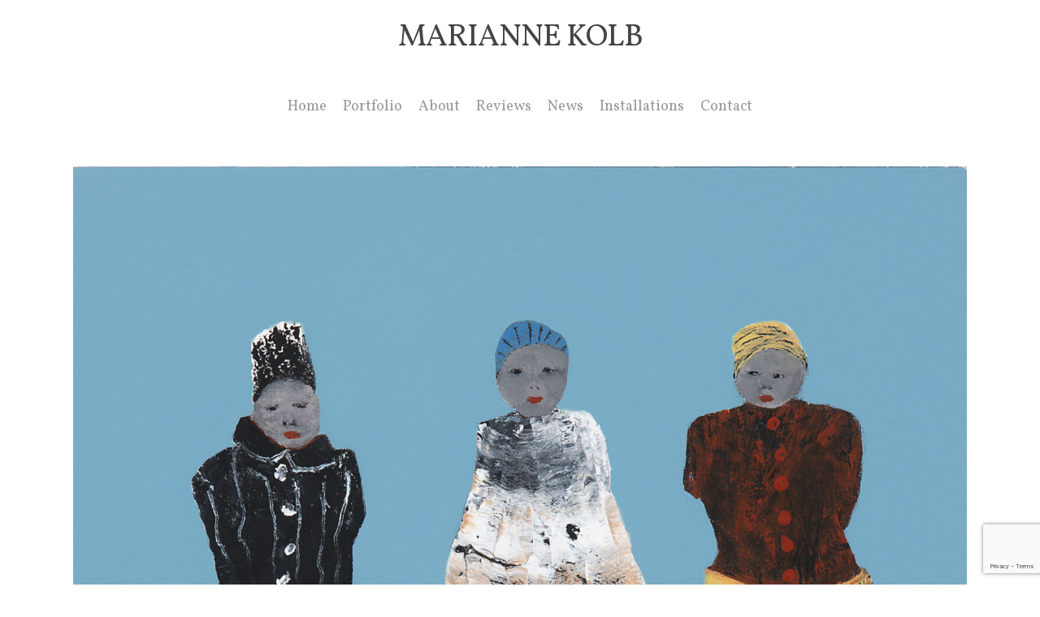

--- FILE ---
content_type: text/html; charset=UTF-8
request_url: https://mariannekolb.com/portfolio/coaching-secrets-from-darkness/
body_size: 10515
content:
<!doctype html>
<html  xmlns="http://www.w3.org/1999/xhtml" prefix="" lang="en-US" class="no-js">
<head>
<meta charset="UTF-8">
<meta name="viewport" content="width=device-width, initial-scale=1, maximum-scale=1, user-scalable=0" />
<!-- BEGIN Metadata added by the Add-Meta-Tags WordPress plugin -->
<meta http-equiv="content-type" content="text/html; charset=US-ASCII" />
<meta http-equiv="content-language" content="en-us" />
<meta name="description" content="Official website of fine artist Marianne Kolb." />
<meta name="keywords" content="multiple figure paintings" />
<meta property="og:site_name" content="Marianne Kolb" />
<meta property="og:type" content="article" />
<meta property="og:title" content="Coaching Secrets from Darkness" />
<meta property="og:url" content="https://mariannekolb.com/portfolio/coaching-secrets-from-darkness/" />
<meta property="og:locale" content="en_US" />
<meta property="og:updated_time" content="2025-09-17T05:08:21+00:00" />
<meta property="og:image" content="https://mariannekolb.com/wp-content/uploads/2023/11/coacing-secrets-from-darkness.jpg" />
<meta property="og:image:secure_url" content="https://mariannekolb.com/wp-content/uploads/2023/11/coacing-secrets-from-darkness.jpg" />
<meta property="og:image:width" content="2000" />
<meta property="og:image:height" content="2008" />
<meta property="og:image:type" content="image/jpeg" />
<meta property="article:published_time" content="2023-11-02T23:10:11+00:00" />
<meta property="article:modified_time" content="2025-09-17T05:08:21+00:00" />
<meta property="article:author" content="https://mariannekolb.com/author/kdikim/" />
<meta property="article:publisher" content="https://mariannekolb.com/" />
<meta property="article:tag" content="multiple figure paintings" />
<!-- END Metadata added by the Add-Meta-Tags WordPress plugin -->
<title>Coaching Secrets from Darkness &#8211; Marianne Kolb</title>
<meta name='robots' content='max-image-preview:large' />
<style>img:is([sizes="auto" i], [sizes^="auto," i]) { contain-intrinsic-size: 3000px 1500px }</style>
<link rel='dns-prefetch' href='//fonts.googleapis.com' />
<link rel="alternate" type="application/rss+xml" title="Marianne Kolb &raquo; Feed" href="https://mariannekolb.com/feed/" />
<link rel="alternate" type="application/rss+xml" title="Marianne Kolb &raquo; Comments Feed" href="https://mariannekolb.com/comments/feed/" />
<script type="text/javascript">
/* <![CDATA[ */
window._wpemojiSettings = {"baseUrl":"https:\/\/s.w.org\/images\/core\/emoji\/16.0.1\/72x72\/","ext":".png","svgUrl":"https:\/\/s.w.org\/images\/core\/emoji\/16.0.1\/svg\/","svgExt":".svg","source":{"concatemoji":"https:\/\/mariannekolb.com\/wp-includes\/js\/wp-emoji-release.min.js?ver=6.8.3"}};
/*! This file is auto-generated */
!function(s,n){var o,i,e;function c(e){try{var t={supportTests:e,timestamp:(new Date).valueOf()};sessionStorage.setItem(o,JSON.stringify(t))}catch(e){}}function p(e,t,n){e.clearRect(0,0,e.canvas.width,e.canvas.height),e.fillText(t,0,0);var t=new Uint32Array(e.getImageData(0,0,e.canvas.width,e.canvas.height).data),a=(e.clearRect(0,0,e.canvas.width,e.canvas.height),e.fillText(n,0,0),new Uint32Array(e.getImageData(0,0,e.canvas.width,e.canvas.height).data));return t.every(function(e,t){return e===a[t]})}function u(e,t){e.clearRect(0,0,e.canvas.width,e.canvas.height),e.fillText(t,0,0);for(var n=e.getImageData(16,16,1,1),a=0;a<n.data.length;a++)if(0!==n.data[a])return!1;return!0}function f(e,t,n,a){switch(t){case"flag":return n(e,"\ud83c\udff3\ufe0f\u200d\u26a7\ufe0f","\ud83c\udff3\ufe0f\u200b\u26a7\ufe0f")?!1:!n(e,"\ud83c\udde8\ud83c\uddf6","\ud83c\udde8\u200b\ud83c\uddf6")&&!n(e,"\ud83c\udff4\udb40\udc67\udb40\udc62\udb40\udc65\udb40\udc6e\udb40\udc67\udb40\udc7f","\ud83c\udff4\u200b\udb40\udc67\u200b\udb40\udc62\u200b\udb40\udc65\u200b\udb40\udc6e\u200b\udb40\udc67\u200b\udb40\udc7f");case"emoji":return!a(e,"\ud83e\udedf")}return!1}function g(e,t,n,a){var r="undefined"!=typeof WorkerGlobalScope&&self instanceof WorkerGlobalScope?new OffscreenCanvas(300,150):s.createElement("canvas"),o=r.getContext("2d",{willReadFrequently:!0}),i=(o.textBaseline="top",o.font="600 32px Arial",{});return e.forEach(function(e){i[e]=t(o,e,n,a)}),i}function t(e){var t=s.createElement("script");t.src=e,t.defer=!0,s.head.appendChild(t)}"undefined"!=typeof Promise&&(o="wpEmojiSettingsSupports",i=["flag","emoji"],n.supports={everything:!0,everythingExceptFlag:!0},e=new Promise(function(e){s.addEventListener("DOMContentLoaded",e,{once:!0})}),new Promise(function(t){var n=function(){try{var e=JSON.parse(sessionStorage.getItem(o));if("object"==typeof e&&"number"==typeof e.timestamp&&(new Date).valueOf()<e.timestamp+604800&&"object"==typeof e.supportTests)return e.supportTests}catch(e){}return null}();if(!n){if("undefined"!=typeof Worker&&"undefined"!=typeof OffscreenCanvas&&"undefined"!=typeof URL&&URL.createObjectURL&&"undefined"!=typeof Blob)try{var e="postMessage("+g.toString()+"("+[JSON.stringify(i),f.toString(),p.toString(),u.toString()].join(",")+"));",a=new Blob([e],{type:"text/javascript"}),r=new Worker(URL.createObjectURL(a),{name:"wpTestEmojiSupports"});return void(r.onmessage=function(e){c(n=e.data),r.terminate(),t(n)})}catch(e){}c(n=g(i,f,p,u))}t(n)}).then(function(e){for(var t in e)n.supports[t]=e[t],n.supports.everything=n.supports.everything&&n.supports[t],"flag"!==t&&(n.supports.everythingExceptFlag=n.supports.everythingExceptFlag&&n.supports[t]);n.supports.everythingExceptFlag=n.supports.everythingExceptFlag&&!n.supports.flag,n.DOMReady=!1,n.readyCallback=function(){n.DOMReady=!0}}).then(function(){return e}).then(function(){var e;n.supports.everything||(n.readyCallback(),(e=n.source||{}).concatemoji?t(e.concatemoji):e.wpemoji&&e.twemoji&&(t(e.twemoji),t(e.wpemoji)))}))}((window,document),window._wpemojiSettings);
/* ]]> */
</script>
<style id='wp-emoji-styles-inline-css' type='text/css'>
img.wp-smiley, img.emoji {
display: inline !important;
border: none !important;
box-shadow: none !important;
height: 1em !important;
width: 1em !important;
margin: 0 0.07em !important;
vertical-align: -0.1em !important;
background: none !important;
padding: 0 !important;
}
</style>
<!-- <link rel='stylesheet' id='wp-block-library-css' href='https://mariannekolb.com/wp-includes/css/dist/block-library/style.min.css?ver=6.8.3' type='text/css' media='all' /> -->
<link rel="stylesheet" type="text/css" href="//mariannekolb.com/wp-content/cache/wpfc-minified/d792f0jr/pg2c.css" media="all"/>
<style id='global-styles-inline-css' type='text/css'>
:root{--wp--preset--aspect-ratio--square: 1;--wp--preset--aspect-ratio--4-3: 4/3;--wp--preset--aspect-ratio--3-4: 3/4;--wp--preset--aspect-ratio--3-2: 3/2;--wp--preset--aspect-ratio--2-3: 2/3;--wp--preset--aspect-ratio--16-9: 16/9;--wp--preset--aspect-ratio--9-16: 9/16;--wp--preset--color--black: #000000;--wp--preset--color--cyan-bluish-gray: #abb8c3;--wp--preset--color--white: #ffffff;--wp--preset--color--pale-pink: #f78da7;--wp--preset--color--vivid-red: #cf2e2e;--wp--preset--color--luminous-vivid-orange: #ff6900;--wp--preset--color--luminous-vivid-amber: #fcb900;--wp--preset--color--light-green-cyan: #7bdcb5;--wp--preset--color--vivid-green-cyan: #00d084;--wp--preset--color--pale-cyan-blue: #8ed1fc;--wp--preset--color--vivid-cyan-blue: #0693e3;--wp--preset--color--vivid-purple: #9b51e0;--wp--preset--gradient--vivid-cyan-blue-to-vivid-purple: linear-gradient(135deg,rgba(6,147,227,1) 0%,rgb(155,81,224) 100%);--wp--preset--gradient--light-green-cyan-to-vivid-green-cyan: linear-gradient(135deg,rgb(122,220,180) 0%,rgb(0,208,130) 100%);--wp--preset--gradient--luminous-vivid-amber-to-luminous-vivid-orange: linear-gradient(135deg,rgba(252,185,0,1) 0%,rgba(255,105,0,1) 100%);--wp--preset--gradient--luminous-vivid-orange-to-vivid-red: linear-gradient(135deg,rgba(255,105,0,1) 0%,rgb(207,46,46) 100%);--wp--preset--gradient--very-light-gray-to-cyan-bluish-gray: linear-gradient(135deg,rgb(238,238,238) 0%,rgb(169,184,195) 100%);--wp--preset--gradient--cool-to-warm-spectrum: linear-gradient(135deg,rgb(74,234,220) 0%,rgb(151,120,209) 20%,rgb(207,42,186) 40%,rgb(238,44,130) 60%,rgb(251,105,98) 80%,rgb(254,248,76) 100%);--wp--preset--gradient--blush-light-purple: linear-gradient(135deg,rgb(255,206,236) 0%,rgb(152,150,240) 100%);--wp--preset--gradient--blush-bordeaux: linear-gradient(135deg,rgb(254,205,165) 0%,rgb(254,45,45) 50%,rgb(107,0,62) 100%);--wp--preset--gradient--luminous-dusk: linear-gradient(135deg,rgb(255,203,112) 0%,rgb(199,81,192) 50%,rgb(65,88,208) 100%);--wp--preset--gradient--pale-ocean: linear-gradient(135deg,rgb(255,245,203) 0%,rgb(182,227,212) 50%,rgb(51,167,181) 100%);--wp--preset--gradient--electric-grass: linear-gradient(135deg,rgb(202,248,128) 0%,rgb(113,206,126) 100%);--wp--preset--gradient--midnight: linear-gradient(135deg,rgb(2,3,129) 0%,rgb(40,116,252) 100%);--wp--preset--font-size--small: 13px;--wp--preset--font-size--medium: 20px;--wp--preset--font-size--large: 36px;--wp--preset--font-size--x-large: 42px;--wp--preset--spacing--20: 0.44rem;--wp--preset--spacing--30: 0.67rem;--wp--preset--spacing--40: 1rem;--wp--preset--spacing--50: 1.5rem;--wp--preset--spacing--60: 2.25rem;--wp--preset--spacing--70: 3.38rem;--wp--preset--spacing--80: 5.06rem;--wp--preset--shadow--natural: 6px 6px 9px rgba(0, 0, 0, 0.2);--wp--preset--shadow--deep: 12px 12px 50px rgba(0, 0, 0, 0.4);--wp--preset--shadow--sharp: 6px 6px 0px rgba(0, 0, 0, 0.2);--wp--preset--shadow--outlined: 6px 6px 0px -3px rgba(255, 255, 255, 1), 6px 6px rgba(0, 0, 0, 1);--wp--preset--shadow--crisp: 6px 6px 0px rgba(0, 0, 0, 1);}:root { --wp--style--global--content-size: 1300px;--wp--style--global--wide-size: 1300px; }:where(body) { margin: 0; }.wp-site-blocks > .alignleft { float: left; margin-right: 2em; }.wp-site-blocks > .alignright { float: right; margin-left: 2em; }.wp-site-blocks > .aligncenter { justify-content: center; margin-left: auto; margin-right: auto; }:where(.is-layout-flex){gap: 0.5em;}:where(.is-layout-grid){gap: 0.5em;}.is-layout-flow > .alignleft{float: left;margin-inline-start: 0;margin-inline-end: 2em;}.is-layout-flow > .alignright{float: right;margin-inline-start: 2em;margin-inline-end: 0;}.is-layout-flow > .aligncenter{margin-left: auto !important;margin-right: auto !important;}.is-layout-constrained > .alignleft{float: left;margin-inline-start: 0;margin-inline-end: 2em;}.is-layout-constrained > .alignright{float: right;margin-inline-start: 2em;margin-inline-end: 0;}.is-layout-constrained > .aligncenter{margin-left: auto !important;margin-right: auto !important;}.is-layout-constrained > :where(:not(.alignleft):not(.alignright):not(.alignfull)){max-width: var(--wp--style--global--content-size);margin-left: auto !important;margin-right: auto !important;}.is-layout-constrained > .alignwide{max-width: var(--wp--style--global--wide-size);}body .is-layout-flex{display: flex;}.is-layout-flex{flex-wrap: wrap;align-items: center;}.is-layout-flex > :is(*, div){margin: 0;}body .is-layout-grid{display: grid;}.is-layout-grid > :is(*, div){margin: 0;}body{padding-top: 0px;padding-right: 0px;padding-bottom: 0px;padding-left: 0px;}:root :where(.wp-element-button, .wp-block-button__link){background-color: #32373c;border-width: 0;color: #fff;font-family: inherit;font-size: inherit;line-height: inherit;padding: calc(0.667em + 2px) calc(1.333em + 2px);text-decoration: none;}.has-black-color{color: var(--wp--preset--color--black) !important;}.has-cyan-bluish-gray-color{color: var(--wp--preset--color--cyan-bluish-gray) !important;}.has-white-color{color: var(--wp--preset--color--white) !important;}.has-pale-pink-color{color: var(--wp--preset--color--pale-pink) !important;}.has-vivid-red-color{color: var(--wp--preset--color--vivid-red) !important;}.has-luminous-vivid-orange-color{color: var(--wp--preset--color--luminous-vivid-orange) !important;}.has-luminous-vivid-amber-color{color: var(--wp--preset--color--luminous-vivid-amber) !important;}.has-light-green-cyan-color{color: var(--wp--preset--color--light-green-cyan) !important;}.has-vivid-green-cyan-color{color: var(--wp--preset--color--vivid-green-cyan) !important;}.has-pale-cyan-blue-color{color: var(--wp--preset--color--pale-cyan-blue) !important;}.has-vivid-cyan-blue-color{color: var(--wp--preset--color--vivid-cyan-blue) !important;}.has-vivid-purple-color{color: var(--wp--preset--color--vivid-purple) !important;}.has-black-background-color{background-color: var(--wp--preset--color--black) !important;}.has-cyan-bluish-gray-background-color{background-color: var(--wp--preset--color--cyan-bluish-gray) !important;}.has-white-background-color{background-color: var(--wp--preset--color--white) !important;}.has-pale-pink-background-color{background-color: var(--wp--preset--color--pale-pink) !important;}.has-vivid-red-background-color{background-color: var(--wp--preset--color--vivid-red) !important;}.has-luminous-vivid-orange-background-color{background-color: var(--wp--preset--color--luminous-vivid-orange) !important;}.has-luminous-vivid-amber-background-color{background-color: var(--wp--preset--color--luminous-vivid-amber) !important;}.has-light-green-cyan-background-color{background-color: var(--wp--preset--color--light-green-cyan) !important;}.has-vivid-green-cyan-background-color{background-color: var(--wp--preset--color--vivid-green-cyan) !important;}.has-pale-cyan-blue-background-color{background-color: var(--wp--preset--color--pale-cyan-blue) !important;}.has-vivid-cyan-blue-background-color{background-color: var(--wp--preset--color--vivid-cyan-blue) !important;}.has-vivid-purple-background-color{background-color: var(--wp--preset--color--vivid-purple) !important;}.has-black-border-color{border-color: var(--wp--preset--color--black) !important;}.has-cyan-bluish-gray-border-color{border-color: var(--wp--preset--color--cyan-bluish-gray) !important;}.has-white-border-color{border-color: var(--wp--preset--color--white) !important;}.has-pale-pink-border-color{border-color: var(--wp--preset--color--pale-pink) !important;}.has-vivid-red-border-color{border-color: var(--wp--preset--color--vivid-red) !important;}.has-luminous-vivid-orange-border-color{border-color: var(--wp--preset--color--luminous-vivid-orange) !important;}.has-luminous-vivid-amber-border-color{border-color: var(--wp--preset--color--luminous-vivid-amber) !important;}.has-light-green-cyan-border-color{border-color: var(--wp--preset--color--light-green-cyan) !important;}.has-vivid-green-cyan-border-color{border-color: var(--wp--preset--color--vivid-green-cyan) !important;}.has-pale-cyan-blue-border-color{border-color: var(--wp--preset--color--pale-cyan-blue) !important;}.has-vivid-cyan-blue-border-color{border-color: var(--wp--preset--color--vivid-cyan-blue) !important;}.has-vivid-purple-border-color{border-color: var(--wp--preset--color--vivid-purple) !important;}.has-vivid-cyan-blue-to-vivid-purple-gradient-background{background: var(--wp--preset--gradient--vivid-cyan-blue-to-vivid-purple) !important;}.has-light-green-cyan-to-vivid-green-cyan-gradient-background{background: var(--wp--preset--gradient--light-green-cyan-to-vivid-green-cyan) !important;}.has-luminous-vivid-amber-to-luminous-vivid-orange-gradient-background{background: var(--wp--preset--gradient--luminous-vivid-amber-to-luminous-vivid-orange) !important;}.has-luminous-vivid-orange-to-vivid-red-gradient-background{background: var(--wp--preset--gradient--luminous-vivid-orange-to-vivid-red) !important;}.has-very-light-gray-to-cyan-bluish-gray-gradient-background{background: var(--wp--preset--gradient--very-light-gray-to-cyan-bluish-gray) !important;}.has-cool-to-warm-spectrum-gradient-background{background: var(--wp--preset--gradient--cool-to-warm-spectrum) !important;}.has-blush-light-purple-gradient-background{background: var(--wp--preset--gradient--blush-light-purple) !important;}.has-blush-bordeaux-gradient-background{background: var(--wp--preset--gradient--blush-bordeaux) !important;}.has-luminous-dusk-gradient-background{background: var(--wp--preset--gradient--luminous-dusk) !important;}.has-pale-ocean-gradient-background{background: var(--wp--preset--gradient--pale-ocean) !important;}.has-electric-grass-gradient-background{background: var(--wp--preset--gradient--electric-grass) !important;}.has-midnight-gradient-background{background: var(--wp--preset--gradient--midnight) !important;}.has-small-font-size{font-size: var(--wp--preset--font-size--small) !important;}.has-medium-font-size{font-size: var(--wp--preset--font-size--medium) !important;}.has-large-font-size{font-size: var(--wp--preset--font-size--large) !important;}.has-x-large-font-size{font-size: var(--wp--preset--font-size--x-large) !important;}
:where(.wp-block-post-template.is-layout-flex){gap: 1.25em;}:where(.wp-block-post-template.is-layout-grid){gap: 1.25em;}
:where(.wp-block-columns.is-layout-flex){gap: 2em;}:where(.wp-block-columns.is-layout-grid){gap: 2em;}
:root :where(.wp-block-pullquote){font-size: 1.5em;line-height: 1.6;}
</style>
<!-- <link rel='stylesheet' id='contact-form-7-css' href='https://mariannekolb.com/wp-content/plugins/contact-form-7/includes/css/styles.css?ver=6.1.3' type='text/css' media='all' /> -->
<!-- <link rel='stylesheet' id='nectar-portfolio-css' href='https://mariannekolb.com/wp-content/plugins/salient-portfolio/css/portfolio.css?ver=1.8.2' type='text/css' media='all' /> -->
<!-- <link rel='stylesheet' id='font-awesome-css' href='https://mariannekolb.com/wp-content/themes/salient/css/font-awesome-legacy.min.css?ver=4.7.1' type='text/css' media='all' /> -->
<!-- <link rel='stylesheet' id='salient-grid-system-css' href='https://mariannekolb.com/wp-content/themes/salient/css/build/grid-system.css?ver=18.0.1' type='text/css' media='all' /> -->
<!-- <link rel='stylesheet' id='main-styles-css' href='https://mariannekolb.com/wp-content/themes/salient/css/build/style.css?ver=18.0.1' type='text/css' media='all' /> -->
<!-- <link rel='stylesheet' id='nectar-header-layout-centered-menu-under-logo-css' href='https://mariannekolb.com/wp-content/themes/salient/css/build/header/header-layout-centered-menu-under-logo.css?ver=18.0.1' type='text/css' media='all' /> -->
<!-- <link rel='stylesheet' id='nectar-single-styles-css' href='https://mariannekolb.com/wp-content/themes/salient/css/build/single.css?ver=18.0.1' type='text/css' media='all' /> -->
<!-- <link rel='stylesheet' id='nectar-cf7-css' href='https://mariannekolb.com/wp-content/themes/salient/css/build/third-party/cf7.css?ver=18.0.1' type='text/css' media='all' /> -->
<link rel="stylesheet" type="text/css" href="//mariannekolb.com/wp-content/cache/wpfc-minified/7b3dhswx/pg2c.css" media="all"/>
<link rel='stylesheet' id='nectar_default_font_open_sans-css' href='https://fonts.googleapis.com/css?family=Open+Sans%3A300%2C400%2C600%2C700&#038;subset=latin%2Clatin-ext' type='text/css' media='all' />
<!-- <link rel='stylesheet' id='responsive-css' href='https://mariannekolb.com/wp-content/themes/salient/css/build/responsive.css?ver=18.0.1' type='text/css' media='all' /> -->
<!-- <link rel='stylesheet' id='skin-material-css' href='https://mariannekolb.com/wp-content/themes/salient/css/build/skin-material.css?ver=18.0.1' type='text/css' media='all' /> -->
<!-- <link rel='stylesheet' id='salient-wp-menu-dynamic-css' href='https://mariannekolb.com/wp-content/uploads/salient/menu-dynamic.css?ver=99744' type='text/css' media='all' /> -->
<!-- <link rel='stylesheet' id='dynamic-css-css' href='https://mariannekolb.com/wp-content/uploads/salient/salient-dynamic-styles.css?ver=74658' type='text/css' media='all' /> -->
<link rel="stylesheet" type="text/css" href="//mariannekolb.com/wp-content/cache/wpfc-minified/e6mawcos/473n8.css" media="all"/>
<style id='dynamic-css-inline-css' type='text/css'>
@media only screen and (min-width:1000px){body #ajax-content-wrap.no-scroll{min-height:calc(100vh - 134px);height:calc(100vh - 134px)!important;}}@media only screen and (min-width:1000px){#page-header-wrap.fullscreen-header,#page-header-wrap.fullscreen-header #page-header-bg,html:not(.nectar-box-roll-loaded) .nectar-box-roll > #page-header-bg.fullscreen-header,.nectar_fullscreen_zoom_recent_projects,#nectar_fullscreen_rows:not(.afterLoaded) > div{height:calc(100vh - 133px);}.wpb_row.vc_row-o-full-height.top-level,.wpb_row.vc_row-o-full-height.top-level > .col.span_12{min-height:calc(100vh - 133px);}html:not(.nectar-box-roll-loaded) .nectar-box-roll > #page-header-bg.fullscreen-header{top:134px;}.nectar-slider-wrap[data-fullscreen="true"]:not(.loaded),.nectar-slider-wrap[data-fullscreen="true"]:not(.loaded) .swiper-container{height:calc(100vh - 132px)!important;}.admin-bar .nectar-slider-wrap[data-fullscreen="true"]:not(.loaded),.admin-bar .nectar-slider-wrap[data-fullscreen="true"]:not(.loaded) .swiper-container{height:calc(100vh - 132px - 32px)!important;}}.admin-bar[class*="page-template-template-no-header"] .wpb_row.vc_row-o-full-height.top-level,.admin-bar[class*="page-template-template-no-header"] .wpb_row.vc_row-o-full-height.top-level > .col.span_12{min-height:calc(100vh - 32px);}body[class*="page-template-template-no-header"] .wpb_row.vc_row-o-full-height.top-level,body[class*="page-template-template-no-header"] .wpb_row.vc_row-o-full-height.top-level > .col.span_12{min-height:100vh;}@media only screen and (max-width:999px){.using-mobile-browser #nectar_fullscreen_rows:not(.afterLoaded):not([data-mobile-disable="on"]) > div{height:calc(100vh - 100px);}.using-mobile-browser .wpb_row.vc_row-o-full-height.top-level,.using-mobile-browser .wpb_row.vc_row-o-full-height.top-level > .col.span_12,[data-permanent-transparent="1"].using-mobile-browser .wpb_row.vc_row-o-full-height.top-level,[data-permanent-transparent="1"].using-mobile-browser .wpb_row.vc_row-o-full-height.top-level > .col.span_12{min-height:calc(100vh - 100px);}html:not(.nectar-box-roll-loaded) .nectar-box-roll > #page-header-bg.fullscreen-header,.nectar_fullscreen_zoom_recent_projects,.nectar-slider-wrap[data-fullscreen="true"]:not(.loaded),.nectar-slider-wrap[data-fullscreen="true"]:not(.loaded) .swiper-container,#nectar_fullscreen_rows:not(.afterLoaded):not([data-mobile-disable="on"]) > div{height:calc(100vh - 47px);}.wpb_row.vc_row-o-full-height.top-level,.wpb_row.vc_row-o-full-height.top-level > .col.span_12{min-height:calc(100vh - 47px);}body[data-transparent-header="false"] #ajax-content-wrap.no-scroll{min-height:calc(100vh - 47px);height:calc(100vh - 47px);}}.screen-reader-text,.nectar-skip-to-content:not(:focus){border:0;clip:rect(1px,1px,1px,1px);clip-path:inset(50%);height:1px;margin:-1px;overflow:hidden;padding:0;position:absolute!important;width:1px;word-wrap:normal!important;}.row .col img:not([srcset]){width:auto;}.row .col img.img-with-animation.nectar-lazy:not([srcset]){width:100%;}
#sidebar{
padding: 53px 53px 53px;
background-color: #e9e9e9;
}
h1 {
color: #bebebe;
}
</style>
<link rel='stylesheet' id='salient-child-style-css' href='https://mariannekolb.com/wp-content/themes/salient-child/style.css?ver=18.0.1' type='text/css' media='all' />
<link rel='stylesheet' id='redux-google-fonts-salient_redux-css' href='https://fonts.googleapis.com/css?family=Vollkorn%3A400%2C500&#038;subset=latin&#038;ver=6.8.3' type='text/css' media='all' />
<script src='//mariannekolb.com/wp-content/cache/wpfc-minified/deb53vua/pg2c.js' type="text/javascript"></script>
<!-- <script type="text/javascript" src="https://mariannekolb.com/wp-includes/js/jquery/jquery.min.js?ver=3.7.1" id="jquery-core-js"></script> -->
<!-- <script type="text/javascript" src="https://mariannekolb.com/wp-includes/js/jquery/jquery-migrate.min.js?ver=3.4.1" id="jquery-migrate-js"></script> -->
<script></script><link rel="https://api.w.org/" href="https://mariannekolb.com/wp-json/" /><link rel="EditURI" type="application/rsd+xml" title="RSD" href="https://mariannekolb.com/xmlrpc.php?rsd" />
<meta name="generator" content="WordPress 6.8.3" />
<link rel="canonical" href="https://mariannekolb.com/portfolio/coaching-secrets-from-darkness/" />
<link rel='shortlink' href='https://mariannekolb.com/?p=1131' />
<link rel="alternate" title="oEmbed (JSON)" type="application/json+oembed" href="https://mariannekolb.com/wp-json/oembed/1.0/embed?url=https%3A%2F%2Fmariannekolb.com%2Fportfolio%2Fcoaching-secrets-from-darkness%2F" />
<link rel="alternate" title="oEmbed (XML)" type="text/xml+oembed" href="https://mariannekolb.com/wp-json/oembed/1.0/embed?url=https%3A%2F%2Fmariannekolb.com%2Fportfolio%2Fcoaching-secrets-from-darkness%2F&#038;format=xml" />
<script type="text/javascript"> var root = document.getElementsByTagName( "html" )[0]; root.setAttribute( "class", "js" ); </script><script>
jQuery(document).ready(function($) {
var $titleWrap = $('div.title-wrap');
var $postArea = $('.post-area');
if ($titleWrap.length && $postArea.length) {
$titleWrap.insertAfter($postArea);
}
});
</script><meta name="generator" content="Powered by WPBakery Page Builder - drag and drop page builder for WordPress."/>
<style type="text/css" id="wp-custom-css">
body.wp-singular.portfolio-template-default.single.single-portfolio h1{
font-size:18px!important;
color:#000000!important;
}
.subheader{
font-family: vollhorn!imoportant;
font-size:18px!important;
}
body.wp-singular.portfolio-template-default.single single-portfolio h1{
font-size:18px;}
table, th, td {
border: 1px solid;
}
input,textarea{
border: 1px solid #d4d4d4!important
}
html, body { overflow: auto!important; }
body.wp-singular.portfolio-template-default .container.main-content{text-align:center;
}
p.quote{
padding-bottom: 1px;
}
.quote-author{
padding-bottom:35px;	
font-size:10px!important;
line-height: 12px!important;
}
#top .col.span_3{
padding-bottom: 25px!important;
}		</style>
<noscript><style> .wpb_animate_when_almost_visible { opacity: 1; }</style></noscript></head><body class="wp-singular portfolio-template-default single single-portfolio postid-1131 wp-theme-salient wp-child-theme-salient-child material wpb-js-composer js-comp-ver-8.4.2 vc_responsive" data-footer-reveal="false" data-footer-reveal-shadow="none" data-header-format="centered-menu-under-logo" data-body-border="off" data-boxed-style="" data-header-breakpoint="1000" data-dropdown-style="minimal" data-cae="easeOutCubic" data-cad="750" data-megamenu-width="contained" data-aie="none" data-ls="fancybox" data-apte="standard" data-hhun="0" data-fancy-form-rcs="default" data-form-style="default" data-form-submit="regular" data-is="minimal" data-button-style="slightly_rounded_shadow" data-user-account-button="false" data-flex-cols="true" data-col-gap="default" data-header-inherit-rc="false" data-header-search="false" data-animated-anchors="true" data-ajax-transitions="false" data-full-width-header="false" data-slide-out-widget-area="true" data-slide-out-widget-area-style="fullscreen" data-user-set-ocm="off" data-loading-animation="none" data-bg-header="false" data-responsive="1" data-ext-responsive="true" data-ext-padding="90" data-header-resize="0" data-header-color="light" data-transparent-header="false" data-cart="false" data-remove-m-parallax="" data-remove-m-video-bgs="" data-m-animate="0" data-force-header-trans-color="light" data-smooth-scrolling="0" data-permanent-transparent="false" >
<script type="text/javascript">
(function(window, document) {
document.documentElement.classList.remove("no-js");
if(navigator.userAgent.match(/(Android|iPod|iPhone|iPad|BlackBerry|IEMobile|Opera Mini)/)) {
document.body.className += " using-mobile-browser mobile ";
}
if(navigator.userAgent.match(/Mac/) && navigator.maxTouchPoints && navigator.maxTouchPoints > 2) {
document.body.className += " using-ios-device ";
}
if( !("ontouchstart" in window) ) {
var body = document.querySelector("body");
var winW = window.innerWidth;
var bodyW = body.clientWidth;
if (winW > bodyW + 4) {
body.setAttribute("style", "--scroll-bar-w: " + (winW - bodyW - 4) + "px");
} else {
body.setAttribute("style", "--scroll-bar-w: 0px");
}
}
})(window, document);
</script><nav aria-label="Skip links" class="nectar-skip-to-content-wrap"><a href="#ajax-content-wrap" class="nectar-skip-to-content">Skip to main content</a></nav><div class="ocm-effect-wrap"><div class="ocm-effect-wrap-inner">	
<div id="header-space"  data-header-mobile-fixed='1'></div> 
<div id="header-outer" data-has-menu="true" data-has-buttons="no" data-header-button_style="default" data-using-pr-menu="false" data-mobile-fixed="1" data-ptnm="false" data-lhe="animated_underline" data-user-set-bg="#ffffff" data-format="centered-menu-under-logo" data-permanent-transparent="false" data-megamenu-rt="0" data-remove-fixed="0" data-header-resize="0" data-cart="false" data-transparency-option="0" data-box-shadow="large" data-shrink-num="6" data-using-secondary="0" data-using-logo="0" data-logo-height="38" data-m-logo-height="24" data-padding="28" data-full-width="false" data-condense="false" >
<div id="search-outer" class="nectar">
<div id="search">
<div class="container">
<div id="search-box">
<div class="inner-wrap">
<div class="col span_12">
<form role="search" action="https://mariannekolb.com/" method="GET">
<input type="text" name="s" id="s" value="" aria-label="Search" placeholder="Search" />
<span>Hit enter to search or ESC to close</span>
<button aria-label="Search" class="search-box__button" type="submit">Search</button>						</form>
</div><!--/span_12-->
</div><!--/inner-wrap-->
</div><!--/search-box-->
<div id="close"><a href="#" role="button"><span class="screen-reader-text">Close Search</span>
<span class="close-wrap"> <span class="close-line close-line1" role="presentation"></span> <span class="close-line close-line2" role="presentation"></span> </span>				 </a></div>
</div><!--/container-->
</div><!--/search-->
</div><!--/search-outer-->
<header id="top" role="banner" aria-label="Main Menu">
<div class="container">
<div class="row">
<div class="col span_3">
<a id="logo" href="https://mariannekolb.com" data-supplied-ml-starting-dark="false" data-supplied-ml-starting="false" data-supplied-ml="false" class="no-image">
Marianne Kolb				</a>
</div><!--/span_3-->
<div class="col span_9 col_last">
<div class="nectar-mobile-only mobile-header"><div class="inner"></div></div>
<div class="slide-out-widget-area-toggle mobile-icon fullscreen" data-custom-color="false" data-icon-animation="simple-transform">
<div> <a href="#slide-out-widget-area" role="button" aria-label="Navigation Menu" aria-expanded="false" class="closed">
<span class="screen-reader-text">Menu</span><span aria-hidden="true"> <i class="lines-button x2"> <i class="lines"></i> </i> </span>						</a></div>
</div>
<nav aria-label="Main Menu">
<ul class="sf-menu">
<li id="menu-item-227" class="menu-item menu-item-type-custom menu-item-object-custom nectar-regular-menu-item menu-item-227"><a href="/"><span class="menu-title-text">Home</span></a></li>
<li id="menu-item-495" class="menu-item menu-item-type-custom menu-item-object-custom menu-item-has-children nectar-regular-menu-item menu-item-495"><a href="#" aria-haspopup="true" aria-expanded="false"><span class="menu-title-text">Portfolio</span></a>
<ul class="sub-menu">
<li id="menu-item-494" class="menu-item menu-item-type-post_type menu-item-object-page nectar-regular-menu-item menu-item-494"><a href="https://mariannekolb.com/explorations-with-rust/"><span class="menu-title-text">Explorations with Rust</span></a></li>
<li id="menu-item-492" class="menu-item menu-item-type-post_type menu-item-object-page nectar-regular-menu-item menu-item-492"><a href="https://mariannekolb.com/portraits/"><span class="menu-title-text">Portraits</span></a></li>
<li id="menu-item-493" class="menu-item menu-item-type-post_type menu-item-object-page nectar-regular-menu-item menu-item-493"><a href="https://mariannekolb.com/figurative-paintings/"><span class="menu-title-text">Figurative Paintings</span></a></li>
<li id="menu-item-707" class="menu-item menu-item-type-post_type menu-item-object-page nectar-regular-menu-item menu-item-707"><a href="https://mariannekolb.com/white-paintings/"><span class="menu-title-text">The White Paintings</span></a></li>
<li id="menu-item-809" class="menu-item menu-item-type-post_type menu-item-object-page nectar-regular-menu-item menu-item-809"><a href="https://mariannekolb.com/multiple-figure-paintings/"><span class="menu-title-text">Multiple Figure Paintings</span></a></li>
</ul>
</li>
<li id="menu-item-174" class="menu-item menu-item-type-post_type menu-item-object-page menu-item-has-children nectar-regular-menu-item menu-item-174"><a href="https://mariannekolb.com/about/statement/" aria-haspopup="true" aria-expanded="false"><span class="menu-title-text">About</span></a>
<ul class="sub-menu">
<li id="menu-item-173" class="menu-item menu-item-type-post_type menu-item-object-page nectar-regular-menu-item menu-item-173"><a href="https://mariannekolb.com/about/statement/"><span class="menu-title-text">Statement</span></a></li>
<li id="menu-item-175" class="menu-item menu-item-type-post_type menu-item-object-page nectar-regular-menu-item menu-item-175"><a href="https://mariannekolb.com/about/biography/"><span class="menu-title-text">Biography</span></a></li>
<li id="menu-item-183" class="menu-item menu-item-type-post_type menu-item-object-page nectar-regular-menu-item menu-item-183"><a href="https://mariannekolb.com/about/resume/"><span class="menu-title-text">Resumé</span></a></li>
</ul>
</li>
<li id="menu-item-162" class="menu-item menu-item-type-post_type menu-item-object-page menu-item-has-children nectar-regular-menu-item menu-item-162"><a href="https://mariannekolb.com/reviews/peter-selz/" aria-haspopup="true" aria-expanded="false"><span class="menu-title-text">Reviews</span></a>
<ul class="sub-menu">
<li id="menu-item-178" class="menu-item menu-item-type-post_type menu-item-object-page nectar-regular-menu-item menu-item-178"><a href="https://mariannekolb.com/reviews/peter-selz/"><span class="menu-title-text">Peter Selz</span></a></li>
<li id="menu-item-179" class="menu-item menu-item-type-post_type menu-item-object-page nectar-regular-menu-item menu-item-179"><a href="https://mariannekolb.com/reviews/norman-weinstein/"><span class="menu-title-text">Norman Weinstein</span></a></li>
<li id="menu-item-177" class="menu-item menu-item-type-post_type menu-item-object-page nectar-regular-menu-item menu-item-177"><a href="https://mariannekolb.com/reviews/jeremy-graves/"><span class="menu-title-text">Jeremy Graves</span></a></li>
<li id="menu-item-176" class="menu-item menu-item-type-post_type menu-item-object-page nectar-regular-menu-item menu-item-176"><a href="https://mariannekolb.com/reviews/rachel-osajima/"><span class="menu-title-text">Rachel Osajima</span></a></li>
<li id="menu-item-182" class="menu-item menu-item-type-post_type menu-item-object-page nectar-regular-menu-item menu-item-182"><a href="https://mariannekolb.com/reviews/kenneth-baker/"><span class="menu-title-text">Kenneth Baker</span></a></li>
<li id="menu-item-181" class="menu-item menu-item-type-post_type menu-item-object-page nectar-regular-menu-item menu-item-181"><a href="https://mariannekolb.com/reviews/daniella-walsh/"><span class="menu-title-text">Daniella Walsh</span></a></li>
<li id="menu-item-368" class="menu-item menu-item-type-post_type menu-item-object-page nectar-regular-menu-item menu-item-368"><a href="https://mariannekolb.com/reviews/sara-lee-burd/"><span class="menu-title-text">Sara Lee Burd</span></a></li>
<li id="menu-item-1385" class="menu-item menu-item-type-post_type menu-item-object-page nectar-regular-menu-item menu-item-1385"><a href="https://mariannekolb.com/reviews/donna-seager/"><span class="menu-title-text">Donna Seager</span></a></li>
</ul>
</li>
<li id="menu-item-476" class="menu-item menu-item-type-post_type menu-item-object-page nectar-regular-menu-item menu-item-476"><a href="https://mariannekolb.com/about/news/"><span class="menu-title-text">News</span></a></li>
<li id="menu-item-1378" class="menu-item menu-item-type-post_type menu-item-object-page nectar-regular-menu-item menu-item-1378"><a href="https://mariannekolb.com/installations/"><span class="menu-title-text">Installations</span></a></li>
<li id="menu-item-180" class="menu-item menu-item-type-post_type menu-item-object-page nectar-regular-menu-item menu-item-180"><a href="https://mariannekolb.com/contact/"><span class="menu-title-text">Contact</span></a></li>
</ul>
<ul class="buttons sf-menu" data-user-set-ocm="off"></ul>
</nav>
</div><!--/span_9-->
</div><!--/row-->
</div><!--/container-->
</header>		
</div>
<div id="ajax-content-wrap">
<div class="blurred-wrap">
<div id="full_width_portfolio"  data-featured-img="https://mariannekolb.com/wp-content/uploads/2023/11/coacing-secrets-from-darkness.jpg">
<div class="row project-title">
<div class="container">
<div class="title-wrap">
<div class="col span_12 section-title no-date ">
<h1>Coaching Secrets from Darkness</h1>
<span class="subheader">10 x 10 in.<br>Mixed Medium on Board, floater framed. 2022 – 2025</span> 
</div> 
</div>
</div> 
</div><!--/row-->
<div class="container-wrap" data-nav-pos="none" data-rm-header="false">
<div class="container main-content"> 
<div class="row  ">
<div class="post-area col span_12">
<img width="2000" height="2008" src="https://mariannekolb.com/wp-content/uploads/2023/11/coacing-secrets-from-darkness.jpg" class="attachment-full size-full wp-post-image" alt="" title="" decoding="async" fetchpriority="high" srcset="https://mariannekolb.com/wp-content/uploads/2023/11/coacing-secrets-from-darkness.jpg 2000w, https://mariannekolb.com/wp-content/uploads/2023/11/coacing-secrets-from-darkness-300x300.jpg 300w, https://mariannekolb.com/wp-content/uploads/2023/11/coacing-secrets-from-darkness-1020x1024.jpg 1020w, https://mariannekolb.com/wp-content/uploads/2023/11/coacing-secrets-from-darkness-150x150.jpg 150w, https://mariannekolb.com/wp-content/uploads/2023/11/coacing-secrets-from-darkness-768x771.jpg 768w, https://mariannekolb.com/wp-content/uploads/2023/11/coacing-secrets-from-darkness-1530x1536.jpg 1530w, https://mariannekolb.com/wp-content/uploads/2023/11/coacing-secrets-from-darkness-140x140.jpg 140w, https://mariannekolb.com/wp-content/uploads/2023/11/coacing-secrets-from-darkness-100x100.jpg 100w, https://mariannekolb.com/wp-content/uploads/2023/11/coacing-secrets-from-darkness-350x350.jpg 350w" sizes="(max-width: 2000px) 100vw, 2000px" />  
</div><!--/post-area-->
</div>
</div><!--/container-->
</div><!--/container-wrap-->
</div><!--/fullwidth-->

<div id="footer-outer" data-midnight="light" data-cols="4" data-custom-color="false" data-disable-copyright="false" data-matching-section-color="true" data-copyright-line="false" data-using-bg-img="false" data-bg-img-overlay="0.8" data-full-width="false" data-using-widget-area="true" data-link-hover="default"role="contentinfo">
<div id="footer-widgets" data-has-widgets="false" data-cols="4">
<div class="container">
<div class="row">
<div class="col span_3">
<div class="widget">			
</div>
</div>
<div class="col span_3">
<div class="widget">			
</div>
</div>
<div class="col span_3">
<div class="widget">			
</div>		   
</div>
<div class="col span_3">
<div class="widget">		
</div>
</div>
</div>
</div><!--/container-->
</div><!--/footer-widgets-->
<div class="row" id="copyright" data-layout="default">
<div class="container">
<div class="col span_5">
<p>&copy; 2025 Marianne Kolb. </p>
</div><!--/span_5-->
<div class="col span_7 col_last">
<ul class="social">
</ul>
</div><!--/span_7-->
</div><!--/container-->
</div><!--/row-->
</div><!--/footer-outer-->
</div><!--blurred-wrap-->
<div id="slide-out-widget-area-bg" class="fullscreen medium">
</div>
<div id="slide-out-widget-area" role="dialog" aria-modal="true" aria-label="Off Canvas Menu" class="fullscreen" data-dropdown-func="default" data-back-txt="Back">
<div class="inner-wrap">
<div class="inner" data-prepend-menu-mobile="false">
<a class="slide_out_area_close" href="#"><span class="screen-reader-text">Close Menu</span>
<span class="close-wrap"> <span class="close-line close-line1" role="presentation"></span> <span class="close-line close-line2" role="presentation"></span> </span>				</a>
<div class="off-canvas-menu-container mobile-only" role="navigation">
<ul class="menu">
<li class="menu-item menu-item-type-custom menu-item-object-custom menu-item-227"><a href="/">Home</a></li>
<li class="menu-item menu-item-type-custom menu-item-object-custom menu-item-has-children menu-item-495"><a href="#" aria-haspopup="true" aria-expanded="false">Portfolio</a>
<ul class="sub-menu">
<li class="menu-item menu-item-type-post_type menu-item-object-page menu-item-494"><a href="https://mariannekolb.com/explorations-with-rust/">Explorations with Rust</a></li>
<li class="menu-item menu-item-type-post_type menu-item-object-page menu-item-492"><a href="https://mariannekolb.com/portraits/">Portraits</a></li>
<li class="menu-item menu-item-type-post_type menu-item-object-page menu-item-493"><a href="https://mariannekolb.com/figurative-paintings/">Figurative Paintings</a></li>
<li class="menu-item menu-item-type-post_type menu-item-object-page menu-item-707"><a href="https://mariannekolb.com/white-paintings/">The White Paintings</a></li>
<li class="menu-item menu-item-type-post_type menu-item-object-page menu-item-809"><a href="https://mariannekolb.com/multiple-figure-paintings/">Multiple Figure Paintings</a></li>
</ul>
</li>
<li class="menu-item menu-item-type-post_type menu-item-object-page menu-item-has-children menu-item-174"><a href="https://mariannekolb.com/about/statement/" aria-haspopup="true" aria-expanded="false">About</a>
<ul class="sub-menu">
<li class="menu-item menu-item-type-post_type menu-item-object-page menu-item-173"><a href="https://mariannekolb.com/about/statement/">Statement</a></li>
<li class="menu-item menu-item-type-post_type menu-item-object-page menu-item-175"><a href="https://mariannekolb.com/about/biography/">Biography</a></li>
<li class="menu-item menu-item-type-post_type menu-item-object-page menu-item-183"><a href="https://mariannekolb.com/about/resume/">Resumé</a></li>
</ul>
</li>
<li class="menu-item menu-item-type-post_type menu-item-object-page menu-item-has-children menu-item-162"><a href="https://mariannekolb.com/reviews/peter-selz/" aria-haspopup="true" aria-expanded="false">Reviews</a>
<ul class="sub-menu">
<li class="menu-item menu-item-type-post_type menu-item-object-page menu-item-178"><a href="https://mariannekolb.com/reviews/peter-selz/">Peter Selz</a></li>
<li class="menu-item menu-item-type-post_type menu-item-object-page menu-item-179"><a href="https://mariannekolb.com/reviews/norman-weinstein/">Norman Weinstein</a></li>
<li class="menu-item menu-item-type-post_type menu-item-object-page menu-item-177"><a href="https://mariannekolb.com/reviews/jeremy-graves/">Jeremy Graves</a></li>
<li class="menu-item menu-item-type-post_type menu-item-object-page menu-item-176"><a href="https://mariannekolb.com/reviews/rachel-osajima/">Rachel Osajima</a></li>
<li class="menu-item menu-item-type-post_type menu-item-object-page menu-item-182"><a href="https://mariannekolb.com/reviews/kenneth-baker/">Kenneth Baker</a></li>
<li class="menu-item menu-item-type-post_type menu-item-object-page menu-item-181"><a href="https://mariannekolb.com/reviews/daniella-walsh/">Daniella Walsh</a></li>
<li class="menu-item menu-item-type-post_type menu-item-object-page menu-item-368"><a href="https://mariannekolb.com/reviews/sara-lee-burd/">Sara Lee Burd</a></li>
<li class="menu-item menu-item-type-post_type menu-item-object-page menu-item-1385"><a href="https://mariannekolb.com/reviews/donna-seager/">Donna Seager</a></li>
</ul>
</li>
<li class="menu-item menu-item-type-post_type menu-item-object-page menu-item-476"><a href="https://mariannekolb.com/about/news/">News</a></li>
<li class="menu-item menu-item-type-post_type menu-item-object-page menu-item-1378"><a href="https://mariannekolb.com/installations/">Installations</a></li>
<li class="menu-item menu-item-type-post_type menu-item-object-page menu-item-180"><a href="https://mariannekolb.com/contact/">Contact</a></li>
</ul>
<ul class="menu secondary-header-items">
</ul>
</div>
</div>
<div class="bottom-meta-wrap"><ul class="off-canvas-social-links"><li><a target="_blank" rel="noopener" href="https://www.facebook.com/pages/Marianne-Kolb/187081121337604/"><span class="screen-reader-text">facebook</span><i class="fa fa-facebook"></i></a></li><li><a target="_blank" rel="noopener" href="https://www.instagram.com/mariannekolbartist/"><span class="screen-reader-text">instagram</span><i class="fa fa-instagram"></i></a></li></ul></div><!--/bottom-meta-wrap--></div> <!--/inner-wrap-->
</div>
</div> <!--/ajax-content-wrap-->
<a id="to-top" aria-label="Back to top" role="button" href="#" class="mobile-disabled"><i role="presentation" class="fa fa-angle-up"></i></a>
</div></div><!--/ocm-effect-wrap-->
<script type="speculationrules">
{"prefetch":[{"source":"document","where":{"and":[{"href_matches":"\/*"},{"not":{"href_matches":["\/wp-*.php","\/wp-admin\/*","\/wp-content\/uploads\/*","\/wp-content\/*","\/wp-content\/plugins\/*","\/wp-content\/themes\/salient-child\/*","\/wp-content\/themes\/salient\/*","\/*\\?(.+)"]}},{"not":{"selector_matches":"a[rel~=\"nofollow\"]"}},{"not":{"selector_matches":".no-prefetch, .no-prefetch a"}}]},"eagerness":"conservative"}]}
</script>
<!-- <link data-pagespeed-no-defer data-nowprocket data-wpacu-skip data-no-optimize data-noptimize rel='stylesheet' id='main-styles-non-critical-css' href='https://mariannekolb.com/wp-content/themes/salient/css/build/style-non-critical.css?ver=18.0.1' type='text/css' media='all' /> -->
<!-- <link data-pagespeed-no-defer data-nowprocket data-wpacu-skip data-no-optimize data-noptimize rel='stylesheet' id='fancyBox-css' href='https://mariannekolb.com/wp-content/themes/salient/css/build/plugins/jquery.fancybox.css?ver=3.3.1' type='text/css' media='all' /> -->
<!-- <link data-pagespeed-no-defer data-nowprocket data-wpacu-skip data-no-optimize data-noptimize rel='stylesheet' id='nectar-ocm-core-css' href='https://mariannekolb.com/wp-content/themes/salient/css/build/off-canvas/core.css?ver=18.0.1' type='text/css' media='all' /> -->
<!-- <link data-pagespeed-no-defer data-nowprocket data-wpacu-skip data-no-optimize data-noptimize rel='stylesheet' id='nectar-ocm-fullscreen-legacy-css' href='https://mariannekolb.com/wp-content/themes/salient/css/build/off-canvas/fullscreen-legacy.css?ver=18.0.1' type='text/css' media='all' /> -->
<link rel="stylesheet" type="text/css" href="//mariannekolb.com/wp-content/cache/wpfc-minified/7xtglvgi/pg2c.css" media="all"/>
<script type="text/javascript" src="https://mariannekolb.com/wp-includes/js/dist/hooks.min.js?ver=4d63a3d491d11ffd8ac6" id="wp-hooks-js"></script>
<script type="text/javascript" src="https://mariannekolb.com/wp-includes/js/dist/i18n.min.js?ver=5e580eb46a90c2b997e6" id="wp-i18n-js"></script>
<script type="text/javascript" id="wp-i18n-js-after">
/* <![CDATA[ */
wp.i18n.setLocaleData( { 'text direction\u0004ltr': [ 'ltr' ] } );
/* ]]> */
</script>
<script type="text/javascript" src="https://mariannekolb.com/wp-content/plugins/contact-form-7/includes/swv/js/index.js?ver=6.1.3" id="swv-js"></script>
<script type="text/javascript" id="contact-form-7-js-before">
/* <![CDATA[ */
var wpcf7 = {
"api": {
"root": "https:\/\/mariannekolb.com\/wp-json\/",
"namespace": "contact-form-7\/v1"
}
};
/* ]]> */
</script>
<script type="text/javascript" src="https://mariannekolb.com/wp-content/plugins/contact-form-7/includes/js/index.js?ver=6.1.3" id="contact-form-7-js"></script>
<script type="text/javascript" src="https://mariannekolb.com/wp-content/themes/salient/js/build/third-party/jquery.easing.min.js?ver=1.3" id="jquery-easing-js"></script>
<script type="text/javascript" src="https://mariannekolb.com/wp-content/themes/salient/js/build/priority.js?ver=18.0.1" id="nectar_priority-js"></script>
<script type="text/javascript" src="https://mariannekolb.com/wp-content/themes/salient/js/build/third-party/transit.min.js?ver=0.9.9" id="nectar-transit-js"></script>
<script type="text/javascript" src="https://mariannekolb.com/wp-content/themes/salient/js/build/third-party/waypoints.js?ver=4.0.2" id="nectar-waypoints-js"></script>
<script type="text/javascript" src="https://mariannekolb.com/wp-content/plugins/salient-portfolio/js/third-party/imagesLoaded.min.js?ver=4.1.4" id="imagesLoaded-js"></script>
<script type="text/javascript" src="https://mariannekolb.com/wp-content/themes/salient/js/build/third-party/hoverintent.min.js?ver=1.9" id="hoverintent-js"></script>
<script type="text/javascript" src="https://mariannekolb.com/wp-content/themes/salient/js/build/third-party/jquery.fancybox.js?ver=18.0.1" id="fancyBox-js"></script>
<script type="text/javascript" src="https://mariannekolb.com/wp-content/themes/salient/js/build/third-party/anime.min.js?ver=4.5.1" id="anime-js"></script>
<script type="text/javascript" src="https://mariannekolb.com/wp-content/themes/salient/js/build/third-party/superfish.js?ver=1.5.8" id="superfish-js"></script>
<script type="text/javascript" id="nectar-frontend-js-extra">
/* <![CDATA[ */
var nectarLove = {"ajaxurl":"https:\/\/mariannekolb.com\/wp-admin\/admin-ajax.php","postID":"1131","rooturl":"https:\/\/mariannekolb.com","disqusComments":"false","loveNonce":"864a97c52f","mapApiKey":""};
var nectarOptions = {"delay_js":"false","smooth_scroll":"false","smooth_scroll_strength":"50","quick_search":"false","react_compat":"disabled","header_entrance":"false","body_border_func":"default","disable_box_roll_mobile":"false","body_border_mobile":"0","dropdown_hover_intent":"default","simplify_ocm_mobile":"0","mobile_header_format":"default","ocm_btn_position":"default","left_header_dropdown_func":"default","ajax_add_to_cart":"0","ocm_remove_ext_menu_items":"remove_images","woo_product_filter_toggle":"0","woo_sidebar_toggles":"true","woo_sticky_sidebar":"0","woo_minimal_product_hover":"default","woo_minimal_product_effect":"default","woo_related_upsell_carousel":"false","woo_product_variable_select":"default","woo_using_cart_addons":"false","view_transitions_effect":""};
var nectar_front_i18n = {"menu":"Menu","next":"Next","previous":"Previous","close":"Close"};
/* ]]> */
</script>
<script type="text/javascript" src="https://mariannekolb.com/wp-content/themes/salient/js/build/init.js?ver=18.0.1" id="nectar-frontend-js"></script>
<script type="text/javascript" src="https://mariannekolb.com/wp-content/plugins/salient-core/js/third-party/touchswipe.min.js?ver=1.0" id="touchswipe-js"></script>
<script type="text/javascript" src="https://mariannekolb.com/wp-includes/js/comment-reply.min.js?ver=6.8.3" id="comment-reply-js" async="async" data-wp-strategy="async"></script>
<script type="text/javascript" src="https://www.google.com/recaptcha/api.js?render=6LeiwKUUAAAAAK6zSoYHMDo8TQ5c7P-hme2y7J1Y&amp;ver=3.0" id="google-recaptcha-js"></script>
<script type="text/javascript" src="https://mariannekolb.com/wp-includes/js/dist/vendor/wp-polyfill.min.js?ver=3.15.0" id="wp-polyfill-js"></script>
<script type="text/javascript" id="wpcf7-recaptcha-js-before">
/* <![CDATA[ */
var wpcf7_recaptcha = {
"sitekey": "6LeiwKUUAAAAAK6zSoYHMDo8TQ5c7P-hme2y7J1Y",
"actions": {
"homepage": "homepage",
"contactform": "contactform"
}
};
/* ]]> */
</script>
<script type="text/javascript" src="https://mariannekolb.com/wp-content/plugins/contact-form-7/modules/recaptcha/index.js?ver=6.1.3" id="wpcf7-recaptcha-js"></script>
<script></script></body>
</html><!-- WP Fastest Cache file was created in 0.261 seconds, on November 27, 2025 @ 11:04 am --><!-- via php -->

--- FILE ---
content_type: text/html; charset=utf-8
request_url: https://www.google.com/recaptcha/api2/anchor?ar=1&k=6LeiwKUUAAAAAK6zSoYHMDo8TQ5c7P-hme2y7J1Y&co=aHR0cHM6Ly9tYXJpYW5uZWtvbGIuY29tOjQ0Mw..&hl=en&v=PoyoqOPhxBO7pBk68S4YbpHZ&size=invisible&anchor-ms=20000&execute-ms=30000&cb=qszjl3oax5
body_size: 48807
content:
<!DOCTYPE HTML><html dir="ltr" lang="en"><head><meta http-equiv="Content-Type" content="text/html; charset=UTF-8">
<meta http-equiv="X-UA-Compatible" content="IE=edge">
<title>reCAPTCHA</title>
<style type="text/css">
/* cyrillic-ext */
@font-face {
  font-family: 'Roboto';
  font-style: normal;
  font-weight: 400;
  font-stretch: 100%;
  src: url(//fonts.gstatic.com/s/roboto/v48/KFO7CnqEu92Fr1ME7kSn66aGLdTylUAMa3GUBHMdazTgWw.woff2) format('woff2');
  unicode-range: U+0460-052F, U+1C80-1C8A, U+20B4, U+2DE0-2DFF, U+A640-A69F, U+FE2E-FE2F;
}
/* cyrillic */
@font-face {
  font-family: 'Roboto';
  font-style: normal;
  font-weight: 400;
  font-stretch: 100%;
  src: url(//fonts.gstatic.com/s/roboto/v48/KFO7CnqEu92Fr1ME7kSn66aGLdTylUAMa3iUBHMdazTgWw.woff2) format('woff2');
  unicode-range: U+0301, U+0400-045F, U+0490-0491, U+04B0-04B1, U+2116;
}
/* greek-ext */
@font-face {
  font-family: 'Roboto';
  font-style: normal;
  font-weight: 400;
  font-stretch: 100%;
  src: url(//fonts.gstatic.com/s/roboto/v48/KFO7CnqEu92Fr1ME7kSn66aGLdTylUAMa3CUBHMdazTgWw.woff2) format('woff2');
  unicode-range: U+1F00-1FFF;
}
/* greek */
@font-face {
  font-family: 'Roboto';
  font-style: normal;
  font-weight: 400;
  font-stretch: 100%;
  src: url(//fonts.gstatic.com/s/roboto/v48/KFO7CnqEu92Fr1ME7kSn66aGLdTylUAMa3-UBHMdazTgWw.woff2) format('woff2');
  unicode-range: U+0370-0377, U+037A-037F, U+0384-038A, U+038C, U+038E-03A1, U+03A3-03FF;
}
/* math */
@font-face {
  font-family: 'Roboto';
  font-style: normal;
  font-weight: 400;
  font-stretch: 100%;
  src: url(//fonts.gstatic.com/s/roboto/v48/KFO7CnqEu92Fr1ME7kSn66aGLdTylUAMawCUBHMdazTgWw.woff2) format('woff2');
  unicode-range: U+0302-0303, U+0305, U+0307-0308, U+0310, U+0312, U+0315, U+031A, U+0326-0327, U+032C, U+032F-0330, U+0332-0333, U+0338, U+033A, U+0346, U+034D, U+0391-03A1, U+03A3-03A9, U+03B1-03C9, U+03D1, U+03D5-03D6, U+03F0-03F1, U+03F4-03F5, U+2016-2017, U+2034-2038, U+203C, U+2040, U+2043, U+2047, U+2050, U+2057, U+205F, U+2070-2071, U+2074-208E, U+2090-209C, U+20D0-20DC, U+20E1, U+20E5-20EF, U+2100-2112, U+2114-2115, U+2117-2121, U+2123-214F, U+2190, U+2192, U+2194-21AE, U+21B0-21E5, U+21F1-21F2, U+21F4-2211, U+2213-2214, U+2216-22FF, U+2308-230B, U+2310, U+2319, U+231C-2321, U+2336-237A, U+237C, U+2395, U+239B-23B7, U+23D0, U+23DC-23E1, U+2474-2475, U+25AF, U+25B3, U+25B7, U+25BD, U+25C1, U+25CA, U+25CC, U+25FB, U+266D-266F, U+27C0-27FF, U+2900-2AFF, U+2B0E-2B11, U+2B30-2B4C, U+2BFE, U+3030, U+FF5B, U+FF5D, U+1D400-1D7FF, U+1EE00-1EEFF;
}
/* symbols */
@font-face {
  font-family: 'Roboto';
  font-style: normal;
  font-weight: 400;
  font-stretch: 100%;
  src: url(//fonts.gstatic.com/s/roboto/v48/KFO7CnqEu92Fr1ME7kSn66aGLdTylUAMaxKUBHMdazTgWw.woff2) format('woff2');
  unicode-range: U+0001-000C, U+000E-001F, U+007F-009F, U+20DD-20E0, U+20E2-20E4, U+2150-218F, U+2190, U+2192, U+2194-2199, U+21AF, U+21E6-21F0, U+21F3, U+2218-2219, U+2299, U+22C4-22C6, U+2300-243F, U+2440-244A, U+2460-24FF, U+25A0-27BF, U+2800-28FF, U+2921-2922, U+2981, U+29BF, U+29EB, U+2B00-2BFF, U+4DC0-4DFF, U+FFF9-FFFB, U+10140-1018E, U+10190-1019C, U+101A0, U+101D0-101FD, U+102E0-102FB, U+10E60-10E7E, U+1D2C0-1D2D3, U+1D2E0-1D37F, U+1F000-1F0FF, U+1F100-1F1AD, U+1F1E6-1F1FF, U+1F30D-1F30F, U+1F315, U+1F31C, U+1F31E, U+1F320-1F32C, U+1F336, U+1F378, U+1F37D, U+1F382, U+1F393-1F39F, U+1F3A7-1F3A8, U+1F3AC-1F3AF, U+1F3C2, U+1F3C4-1F3C6, U+1F3CA-1F3CE, U+1F3D4-1F3E0, U+1F3ED, U+1F3F1-1F3F3, U+1F3F5-1F3F7, U+1F408, U+1F415, U+1F41F, U+1F426, U+1F43F, U+1F441-1F442, U+1F444, U+1F446-1F449, U+1F44C-1F44E, U+1F453, U+1F46A, U+1F47D, U+1F4A3, U+1F4B0, U+1F4B3, U+1F4B9, U+1F4BB, U+1F4BF, U+1F4C8-1F4CB, U+1F4D6, U+1F4DA, U+1F4DF, U+1F4E3-1F4E6, U+1F4EA-1F4ED, U+1F4F7, U+1F4F9-1F4FB, U+1F4FD-1F4FE, U+1F503, U+1F507-1F50B, U+1F50D, U+1F512-1F513, U+1F53E-1F54A, U+1F54F-1F5FA, U+1F610, U+1F650-1F67F, U+1F687, U+1F68D, U+1F691, U+1F694, U+1F698, U+1F6AD, U+1F6B2, U+1F6B9-1F6BA, U+1F6BC, U+1F6C6-1F6CF, U+1F6D3-1F6D7, U+1F6E0-1F6EA, U+1F6F0-1F6F3, U+1F6F7-1F6FC, U+1F700-1F7FF, U+1F800-1F80B, U+1F810-1F847, U+1F850-1F859, U+1F860-1F887, U+1F890-1F8AD, U+1F8B0-1F8BB, U+1F8C0-1F8C1, U+1F900-1F90B, U+1F93B, U+1F946, U+1F984, U+1F996, U+1F9E9, U+1FA00-1FA6F, U+1FA70-1FA7C, U+1FA80-1FA89, U+1FA8F-1FAC6, U+1FACE-1FADC, U+1FADF-1FAE9, U+1FAF0-1FAF8, U+1FB00-1FBFF;
}
/* vietnamese */
@font-face {
  font-family: 'Roboto';
  font-style: normal;
  font-weight: 400;
  font-stretch: 100%;
  src: url(//fonts.gstatic.com/s/roboto/v48/KFO7CnqEu92Fr1ME7kSn66aGLdTylUAMa3OUBHMdazTgWw.woff2) format('woff2');
  unicode-range: U+0102-0103, U+0110-0111, U+0128-0129, U+0168-0169, U+01A0-01A1, U+01AF-01B0, U+0300-0301, U+0303-0304, U+0308-0309, U+0323, U+0329, U+1EA0-1EF9, U+20AB;
}
/* latin-ext */
@font-face {
  font-family: 'Roboto';
  font-style: normal;
  font-weight: 400;
  font-stretch: 100%;
  src: url(//fonts.gstatic.com/s/roboto/v48/KFO7CnqEu92Fr1ME7kSn66aGLdTylUAMa3KUBHMdazTgWw.woff2) format('woff2');
  unicode-range: U+0100-02BA, U+02BD-02C5, U+02C7-02CC, U+02CE-02D7, U+02DD-02FF, U+0304, U+0308, U+0329, U+1D00-1DBF, U+1E00-1E9F, U+1EF2-1EFF, U+2020, U+20A0-20AB, U+20AD-20C0, U+2113, U+2C60-2C7F, U+A720-A7FF;
}
/* latin */
@font-face {
  font-family: 'Roboto';
  font-style: normal;
  font-weight: 400;
  font-stretch: 100%;
  src: url(//fonts.gstatic.com/s/roboto/v48/KFO7CnqEu92Fr1ME7kSn66aGLdTylUAMa3yUBHMdazQ.woff2) format('woff2');
  unicode-range: U+0000-00FF, U+0131, U+0152-0153, U+02BB-02BC, U+02C6, U+02DA, U+02DC, U+0304, U+0308, U+0329, U+2000-206F, U+20AC, U+2122, U+2191, U+2193, U+2212, U+2215, U+FEFF, U+FFFD;
}
/* cyrillic-ext */
@font-face {
  font-family: 'Roboto';
  font-style: normal;
  font-weight: 500;
  font-stretch: 100%;
  src: url(//fonts.gstatic.com/s/roboto/v48/KFO7CnqEu92Fr1ME7kSn66aGLdTylUAMa3GUBHMdazTgWw.woff2) format('woff2');
  unicode-range: U+0460-052F, U+1C80-1C8A, U+20B4, U+2DE0-2DFF, U+A640-A69F, U+FE2E-FE2F;
}
/* cyrillic */
@font-face {
  font-family: 'Roboto';
  font-style: normal;
  font-weight: 500;
  font-stretch: 100%;
  src: url(//fonts.gstatic.com/s/roboto/v48/KFO7CnqEu92Fr1ME7kSn66aGLdTylUAMa3iUBHMdazTgWw.woff2) format('woff2');
  unicode-range: U+0301, U+0400-045F, U+0490-0491, U+04B0-04B1, U+2116;
}
/* greek-ext */
@font-face {
  font-family: 'Roboto';
  font-style: normal;
  font-weight: 500;
  font-stretch: 100%;
  src: url(//fonts.gstatic.com/s/roboto/v48/KFO7CnqEu92Fr1ME7kSn66aGLdTylUAMa3CUBHMdazTgWw.woff2) format('woff2');
  unicode-range: U+1F00-1FFF;
}
/* greek */
@font-face {
  font-family: 'Roboto';
  font-style: normal;
  font-weight: 500;
  font-stretch: 100%;
  src: url(//fonts.gstatic.com/s/roboto/v48/KFO7CnqEu92Fr1ME7kSn66aGLdTylUAMa3-UBHMdazTgWw.woff2) format('woff2');
  unicode-range: U+0370-0377, U+037A-037F, U+0384-038A, U+038C, U+038E-03A1, U+03A3-03FF;
}
/* math */
@font-face {
  font-family: 'Roboto';
  font-style: normal;
  font-weight: 500;
  font-stretch: 100%;
  src: url(//fonts.gstatic.com/s/roboto/v48/KFO7CnqEu92Fr1ME7kSn66aGLdTylUAMawCUBHMdazTgWw.woff2) format('woff2');
  unicode-range: U+0302-0303, U+0305, U+0307-0308, U+0310, U+0312, U+0315, U+031A, U+0326-0327, U+032C, U+032F-0330, U+0332-0333, U+0338, U+033A, U+0346, U+034D, U+0391-03A1, U+03A3-03A9, U+03B1-03C9, U+03D1, U+03D5-03D6, U+03F0-03F1, U+03F4-03F5, U+2016-2017, U+2034-2038, U+203C, U+2040, U+2043, U+2047, U+2050, U+2057, U+205F, U+2070-2071, U+2074-208E, U+2090-209C, U+20D0-20DC, U+20E1, U+20E5-20EF, U+2100-2112, U+2114-2115, U+2117-2121, U+2123-214F, U+2190, U+2192, U+2194-21AE, U+21B0-21E5, U+21F1-21F2, U+21F4-2211, U+2213-2214, U+2216-22FF, U+2308-230B, U+2310, U+2319, U+231C-2321, U+2336-237A, U+237C, U+2395, U+239B-23B7, U+23D0, U+23DC-23E1, U+2474-2475, U+25AF, U+25B3, U+25B7, U+25BD, U+25C1, U+25CA, U+25CC, U+25FB, U+266D-266F, U+27C0-27FF, U+2900-2AFF, U+2B0E-2B11, U+2B30-2B4C, U+2BFE, U+3030, U+FF5B, U+FF5D, U+1D400-1D7FF, U+1EE00-1EEFF;
}
/* symbols */
@font-face {
  font-family: 'Roboto';
  font-style: normal;
  font-weight: 500;
  font-stretch: 100%;
  src: url(//fonts.gstatic.com/s/roboto/v48/KFO7CnqEu92Fr1ME7kSn66aGLdTylUAMaxKUBHMdazTgWw.woff2) format('woff2');
  unicode-range: U+0001-000C, U+000E-001F, U+007F-009F, U+20DD-20E0, U+20E2-20E4, U+2150-218F, U+2190, U+2192, U+2194-2199, U+21AF, U+21E6-21F0, U+21F3, U+2218-2219, U+2299, U+22C4-22C6, U+2300-243F, U+2440-244A, U+2460-24FF, U+25A0-27BF, U+2800-28FF, U+2921-2922, U+2981, U+29BF, U+29EB, U+2B00-2BFF, U+4DC0-4DFF, U+FFF9-FFFB, U+10140-1018E, U+10190-1019C, U+101A0, U+101D0-101FD, U+102E0-102FB, U+10E60-10E7E, U+1D2C0-1D2D3, U+1D2E0-1D37F, U+1F000-1F0FF, U+1F100-1F1AD, U+1F1E6-1F1FF, U+1F30D-1F30F, U+1F315, U+1F31C, U+1F31E, U+1F320-1F32C, U+1F336, U+1F378, U+1F37D, U+1F382, U+1F393-1F39F, U+1F3A7-1F3A8, U+1F3AC-1F3AF, U+1F3C2, U+1F3C4-1F3C6, U+1F3CA-1F3CE, U+1F3D4-1F3E0, U+1F3ED, U+1F3F1-1F3F3, U+1F3F5-1F3F7, U+1F408, U+1F415, U+1F41F, U+1F426, U+1F43F, U+1F441-1F442, U+1F444, U+1F446-1F449, U+1F44C-1F44E, U+1F453, U+1F46A, U+1F47D, U+1F4A3, U+1F4B0, U+1F4B3, U+1F4B9, U+1F4BB, U+1F4BF, U+1F4C8-1F4CB, U+1F4D6, U+1F4DA, U+1F4DF, U+1F4E3-1F4E6, U+1F4EA-1F4ED, U+1F4F7, U+1F4F9-1F4FB, U+1F4FD-1F4FE, U+1F503, U+1F507-1F50B, U+1F50D, U+1F512-1F513, U+1F53E-1F54A, U+1F54F-1F5FA, U+1F610, U+1F650-1F67F, U+1F687, U+1F68D, U+1F691, U+1F694, U+1F698, U+1F6AD, U+1F6B2, U+1F6B9-1F6BA, U+1F6BC, U+1F6C6-1F6CF, U+1F6D3-1F6D7, U+1F6E0-1F6EA, U+1F6F0-1F6F3, U+1F6F7-1F6FC, U+1F700-1F7FF, U+1F800-1F80B, U+1F810-1F847, U+1F850-1F859, U+1F860-1F887, U+1F890-1F8AD, U+1F8B0-1F8BB, U+1F8C0-1F8C1, U+1F900-1F90B, U+1F93B, U+1F946, U+1F984, U+1F996, U+1F9E9, U+1FA00-1FA6F, U+1FA70-1FA7C, U+1FA80-1FA89, U+1FA8F-1FAC6, U+1FACE-1FADC, U+1FADF-1FAE9, U+1FAF0-1FAF8, U+1FB00-1FBFF;
}
/* vietnamese */
@font-face {
  font-family: 'Roboto';
  font-style: normal;
  font-weight: 500;
  font-stretch: 100%;
  src: url(//fonts.gstatic.com/s/roboto/v48/KFO7CnqEu92Fr1ME7kSn66aGLdTylUAMa3OUBHMdazTgWw.woff2) format('woff2');
  unicode-range: U+0102-0103, U+0110-0111, U+0128-0129, U+0168-0169, U+01A0-01A1, U+01AF-01B0, U+0300-0301, U+0303-0304, U+0308-0309, U+0323, U+0329, U+1EA0-1EF9, U+20AB;
}
/* latin-ext */
@font-face {
  font-family: 'Roboto';
  font-style: normal;
  font-weight: 500;
  font-stretch: 100%;
  src: url(//fonts.gstatic.com/s/roboto/v48/KFO7CnqEu92Fr1ME7kSn66aGLdTylUAMa3KUBHMdazTgWw.woff2) format('woff2');
  unicode-range: U+0100-02BA, U+02BD-02C5, U+02C7-02CC, U+02CE-02D7, U+02DD-02FF, U+0304, U+0308, U+0329, U+1D00-1DBF, U+1E00-1E9F, U+1EF2-1EFF, U+2020, U+20A0-20AB, U+20AD-20C0, U+2113, U+2C60-2C7F, U+A720-A7FF;
}
/* latin */
@font-face {
  font-family: 'Roboto';
  font-style: normal;
  font-weight: 500;
  font-stretch: 100%;
  src: url(//fonts.gstatic.com/s/roboto/v48/KFO7CnqEu92Fr1ME7kSn66aGLdTylUAMa3yUBHMdazQ.woff2) format('woff2');
  unicode-range: U+0000-00FF, U+0131, U+0152-0153, U+02BB-02BC, U+02C6, U+02DA, U+02DC, U+0304, U+0308, U+0329, U+2000-206F, U+20AC, U+2122, U+2191, U+2193, U+2212, U+2215, U+FEFF, U+FFFD;
}
/* cyrillic-ext */
@font-face {
  font-family: 'Roboto';
  font-style: normal;
  font-weight: 900;
  font-stretch: 100%;
  src: url(//fonts.gstatic.com/s/roboto/v48/KFO7CnqEu92Fr1ME7kSn66aGLdTylUAMa3GUBHMdazTgWw.woff2) format('woff2');
  unicode-range: U+0460-052F, U+1C80-1C8A, U+20B4, U+2DE0-2DFF, U+A640-A69F, U+FE2E-FE2F;
}
/* cyrillic */
@font-face {
  font-family: 'Roboto';
  font-style: normal;
  font-weight: 900;
  font-stretch: 100%;
  src: url(//fonts.gstatic.com/s/roboto/v48/KFO7CnqEu92Fr1ME7kSn66aGLdTylUAMa3iUBHMdazTgWw.woff2) format('woff2');
  unicode-range: U+0301, U+0400-045F, U+0490-0491, U+04B0-04B1, U+2116;
}
/* greek-ext */
@font-face {
  font-family: 'Roboto';
  font-style: normal;
  font-weight: 900;
  font-stretch: 100%;
  src: url(//fonts.gstatic.com/s/roboto/v48/KFO7CnqEu92Fr1ME7kSn66aGLdTylUAMa3CUBHMdazTgWw.woff2) format('woff2');
  unicode-range: U+1F00-1FFF;
}
/* greek */
@font-face {
  font-family: 'Roboto';
  font-style: normal;
  font-weight: 900;
  font-stretch: 100%;
  src: url(//fonts.gstatic.com/s/roboto/v48/KFO7CnqEu92Fr1ME7kSn66aGLdTylUAMa3-UBHMdazTgWw.woff2) format('woff2');
  unicode-range: U+0370-0377, U+037A-037F, U+0384-038A, U+038C, U+038E-03A1, U+03A3-03FF;
}
/* math */
@font-face {
  font-family: 'Roboto';
  font-style: normal;
  font-weight: 900;
  font-stretch: 100%;
  src: url(//fonts.gstatic.com/s/roboto/v48/KFO7CnqEu92Fr1ME7kSn66aGLdTylUAMawCUBHMdazTgWw.woff2) format('woff2');
  unicode-range: U+0302-0303, U+0305, U+0307-0308, U+0310, U+0312, U+0315, U+031A, U+0326-0327, U+032C, U+032F-0330, U+0332-0333, U+0338, U+033A, U+0346, U+034D, U+0391-03A1, U+03A3-03A9, U+03B1-03C9, U+03D1, U+03D5-03D6, U+03F0-03F1, U+03F4-03F5, U+2016-2017, U+2034-2038, U+203C, U+2040, U+2043, U+2047, U+2050, U+2057, U+205F, U+2070-2071, U+2074-208E, U+2090-209C, U+20D0-20DC, U+20E1, U+20E5-20EF, U+2100-2112, U+2114-2115, U+2117-2121, U+2123-214F, U+2190, U+2192, U+2194-21AE, U+21B0-21E5, U+21F1-21F2, U+21F4-2211, U+2213-2214, U+2216-22FF, U+2308-230B, U+2310, U+2319, U+231C-2321, U+2336-237A, U+237C, U+2395, U+239B-23B7, U+23D0, U+23DC-23E1, U+2474-2475, U+25AF, U+25B3, U+25B7, U+25BD, U+25C1, U+25CA, U+25CC, U+25FB, U+266D-266F, U+27C0-27FF, U+2900-2AFF, U+2B0E-2B11, U+2B30-2B4C, U+2BFE, U+3030, U+FF5B, U+FF5D, U+1D400-1D7FF, U+1EE00-1EEFF;
}
/* symbols */
@font-face {
  font-family: 'Roboto';
  font-style: normal;
  font-weight: 900;
  font-stretch: 100%;
  src: url(//fonts.gstatic.com/s/roboto/v48/KFO7CnqEu92Fr1ME7kSn66aGLdTylUAMaxKUBHMdazTgWw.woff2) format('woff2');
  unicode-range: U+0001-000C, U+000E-001F, U+007F-009F, U+20DD-20E0, U+20E2-20E4, U+2150-218F, U+2190, U+2192, U+2194-2199, U+21AF, U+21E6-21F0, U+21F3, U+2218-2219, U+2299, U+22C4-22C6, U+2300-243F, U+2440-244A, U+2460-24FF, U+25A0-27BF, U+2800-28FF, U+2921-2922, U+2981, U+29BF, U+29EB, U+2B00-2BFF, U+4DC0-4DFF, U+FFF9-FFFB, U+10140-1018E, U+10190-1019C, U+101A0, U+101D0-101FD, U+102E0-102FB, U+10E60-10E7E, U+1D2C0-1D2D3, U+1D2E0-1D37F, U+1F000-1F0FF, U+1F100-1F1AD, U+1F1E6-1F1FF, U+1F30D-1F30F, U+1F315, U+1F31C, U+1F31E, U+1F320-1F32C, U+1F336, U+1F378, U+1F37D, U+1F382, U+1F393-1F39F, U+1F3A7-1F3A8, U+1F3AC-1F3AF, U+1F3C2, U+1F3C4-1F3C6, U+1F3CA-1F3CE, U+1F3D4-1F3E0, U+1F3ED, U+1F3F1-1F3F3, U+1F3F5-1F3F7, U+1F408, U+1F415, U+1F41F, U+1F426, U+1F43F, U+1F441-1F442, U+1F444, U+1F446-1F449, U+1F44C-1F44E, U+1F453, U+1F46A, U+1F47D, U+1F4A3, U+1F4B0, U+1F4B3, U+1F4B9, U+1F4BB, U+1F4BF, U+1F4C8-1F4CB, U+1F4D6, U+1F4DA, U+1F4DF, U+1F4E3-1F4E6, U+1F4EA-1F4ED, U+1F4F7, U+1F4F9-1F4FB, U+1F4FD-1F4FE, U+1F503, U+1F507-1F50B, U+1F50D, U+1F512-1F513, U+1F53E-1F54A, U+1F54F-1F5FA, U+1F610, U+1F650-1F67F, U+1F687, U+1F68D, U+1F691, U+1F694, U+1F698, U+1F6AD, U+1F6B2, U+1F6B9-1F6BA, U+1F6BC, U+1F6C6-1F6CF, U+1F6D3-1F6D7, U+1F6E0-1F6EA, U+1F6F0-1F6F3, U+1F6F7-1F6FC, U+1F700-1F7FF, U+1F800-1F80B, U+1F810-1F847, U+1F850-1F859, U+1F860-1F887, U+1F890-1F8AD, U+1F8B0-1F8BB, U+1F8C0-1F8C1, U+1F900-1F90B, U+1F93B, U+1F946, U+1F984, U+1F996, U+1F9E9, U+1FA00-1FA6F, U+1FA70-1FA7C, U+1FA80-1FA89, U+1FA8F-1FAC6, U+1FACE-1FADC, U+1FADF-1FAE9, U+1FAF0-1FAF8, U+1FB00-1FBFF;
}
/* vietnamese */
@font-face {
  font-family: 'Roboto';
  font-style: normal;
  font-weight: 900;
  font-stretch: 100%;
  src: url(//fonts.gstatic.com/s/roboto/v48/KFO7CnqEu92Fr1ME7kSn66aGLdTylUAMa3OUBHMdazTgWw.woff2) format('woff2');
  unicode-range: U+0102-0103, U+0110-0111, U+0128-0129, U+0168-0169, U+01A0-01A1, U+01AF-01B0, U+0300-0301, U+0303-0304, U+0308-0309, U+0323, U+0329, U+1EA0-1EF9, U+20AB;
}
/* latin-ext */
@font-face {
  font-family: 'Roboto';
  font-style: normal;
  font-weight: 900;
  font-stretch: 100%;
  src: url(//fonts.gstatic.com/s/roboto/v48/KFO7CnqEu92Fr1ME7kSn66aGLdTylUAMa3KUBHMdazTgWw.woff2) format('woff2');
  unicode-range: U+0100-02BA, U+02BD-02C5, U+02C7-02CC, U+02CE-02D7, U+02DD-02FF, U+0304, U+0308, U+0329, U+1D00-1DBF, U+1E00-1E9F, U+1EF2-1EFF, U+2020, U+20A0-20AB, U+20AD-20C0, U+2113, U+2C60-2C7F, U+A720-A7FF;
}
/* latin */
@font-face {
  font-family: 'Roboto';
  font-style: normal;
  font-weight: 900;
  font-stretch: 100%;
  src: url(//fonts.gstatic.com/s/roboto/v48/KFO7CnqEu92Fr1ME7kSn66aGLdTylUAMa3yUBHMdazQ.woff2) format('woff2');
  unicode-range: U+0000-00FF, U+0131, U+0152-0153, U+02BB-02BC, U+02C6, U+02DA, U+02DC, U+0304, U+0308, U+0329, U+2000-206F, U+20AC, U+2122, U+2191, U+2193, U+2212, U+2215, U+FEFF, U+FFFD;
}

</style>
<link rel="stylesheet" type="text/css" href="https://www.gstatic.com/recaptcha/releases/PoyoqOPhxBO7pBk68S4YbpHZ/styles__ltr.css">
<script nonce="NZhDb2_ZcSR05BbJWtW-Hg" type="text/javascript">window['__recaptcha_api'] = 'https://www.google.com/recaptcha/api2/';</script>
<script type="text/javascript" src="https://www.gstatic.com/recaptcha/releases/PoyoqOPhxBO7pBk68S4YbpHZ/recaptcha__en.js" nonce="NZhDb2_ZcSR05BbJWtW-Hg">
      
    </script></head>
<body><div id="rc-anchor-alert" class="rc-anchor-alert"></div>
<input type="hidden" id="recaptcha-token" value="[base64]">
<script type="text/javascript" nonce="NZhDb2_ZcSR05BbJWtW-Hg">
      recaptcha.anchor.Main.init("[\x22ainput\x22,[\x22bgdata\x22,\x22\x22,\[base64]/[base64]/[base64]/bmV3IHJbeF0oY1swXSk6RT09Mj9uZXcgclt4XShjWzBdLGNbMV0pOkU9PTM/bmV3IHJbeF0oY1swXSxjWzFdLGNbMl0pOkU9PTQ/[base64]/[base64]/[base64]/[base64]/[base64]/[base64]/[base64]/[base64]\x22,\[base64]\\u003d\\u003d\x22,\[base64]/[base64]/Dr8KNwoDCoWzCv8OEwrXDvMOxw7w1CADCpUnDth4ILWjDvEwrw6kiw4XCulbCiUrCjcKawpDCrxgAworCscKQwq8hSsO/wrNQP0XDpF8uYcK5w64Fw7TClsOlwqrDn8OSOCbDoMKHwr3Cpi3DnMK/NsKiw6zCisKOwpbCkw4VGcKEcHxJw7BAwr5HwqYgw7p8w7XDgE4yC8OmwqJWw4hCJVoNwo/DqC/Do8K/[base64]/CuXYHQFfDvMKFT8ONwo4DwrtMIxZQw4/Cs8KSLsKdwop9wovCtMK0dMOgSCwUwrw8YMKuwq7CmR7Ck8OYccOGakDDp3d4AMOUwpM8w5fDh8OKD35cJXd/wqR2wokGD8K9w6I3wpXDhGNZwpnCnmFewpHCjihwV8Otw5rDv8Kzw6/[base64]/wpjCiizCuWFZYMKFZ8Klwo4xEUQxDD0aS8OLwrzCuCnDi8KpwqXCtBgzEQUJaz1Rw5lQw6fDrXlLwrrDkQzDt0XDgsO/KMOROMKpwpBhTSzDu8KfKwfDvMKAwrbDnDzDhHMzw7fCgQcGwrzDkkTDqsO0w6duwqvDocOiw6V/[base64]/ClwFgeV/DgCPCo8KQw5/Dm1s/woBGw7U6wrQ4ZcKpT8O6My3DksKGw7c+UxJGe8OYHggXd8Kmwq55RcObC8O8dcKYWg3DsFAoYMK3w4dEwqvDuMKfwoPDoMKgUQorwrAWF8OVwpnCqcK5I8KiKMKXw7BLw61LwqXDmFvCucKqNWgcal/DiGTCtERwaTpXQ3/DkD7DpFPDn8O1AQ4PK8K0w7TDrUHChkLDgMKQw6zDp8OhwqR4w5EmHV/[base64]/CmMKPScOZb8OUI1/DpcO1cQjDilJtemDDk8K/GMONwrEIG3gnZcOvY8KbwrscbMKzw4fChkYVFCnCoj9+wowqwoPCpnrDgi9Cw4J/wqTCvHrCi8KNYsKowoTCjhNgwr/DlFBIUsKPWWgDw5lzw7EJw5hywpFnR8O+DsOpeMOwQcO9NsOzw4vDuGHCr37CsMKrwr/[base64]/[base64]/DlsOLID3CtkDDljA3GcOyw50kwqZ7wrx4w5Y/wolNw7heJA8uwqpywrNUe3DCq8K3CcK3KsObGcK0E8KDbyLCpQgsw6ETIhXCp8K+dH0BWsOydRnCgMOvQcOwwp/Di8Kjfi3DhcO/CBDCpcKDw4DCmsOOwoYacMK4wooLMgnCqXTCqn/CiMOgbsKRGcOjUUlfwqXDsCtZwovCt2pxVsOAw5AQLnwMwqjDl8O5JcKWcxBaaVHCl8KGw7hiwp3Dm3DCoQXCnkHDuD9Sw7nDo8Kow64WPcKxwr3Cg8KwwroCf8KIw5bCqsKmccKRR8OZwqIaKSFZw4rDu1bCj8KxRsOhw75QwrddR8OQSMOswpASw4MsRS/[base64]/w6Qrw5LCvsOXwoQ6SMKHZMOnL1LCu8Klw54xw5xWbW5dYMKfwq5nw4VwwqdQf8Orwo11wrVBa8KqOsOhw6FDwrjClijDkMOIw4PDpMKxGlAAKsKuQznDqMKRwrtuwqPCqMOIFcK+wovCqsOmwo8cbsKDw6IJXh3DtzUNf8KzwpXDhsOqw448eH/DviPCicODWXPDojBtG8K2LH3DocKAUcOdQsOUwqtEJMO0w5/CpMOywpTDojBJFwjDrFghw5Nvw5AbQcOnwo3DrcK0wrk1wpHCsHoLw7rDmsO4wq/DnmlWwq9TwocOHcKfw4XDoijCjWvDmMOxV8KOwp/[base64]/CpAjDo8KhNMKmC8K/[base64]/CsQg8w6zCs8K8KsKpw4N3w47DgMODJDFKRMOWw7zCqcOxFldvfcKqwpc9wrvCrm/CgMOowr1GdMKKbsKiOMKlwq3DosO4XWxJw6syw6xcwrrCjVTDgMKWPsOtw7nDtyUGwqNBwq11wrV+wpDDo0DDj3HCol19w4nCj8Opw57Du37CpMKmw7vDinfCsRnCogHDosOYR1TDojbDosOIwrPDgcK5CMKHbsKNK8OxO8Ocw4TDnsOWwqHDkG45KhwpFHMIUsK/CMO+w6TCtsOdwrxtwpXDl30xPsKwSxVJJMO2fUhMw6AKwqEnKsK/[base64]/DuUzCkMKtMcKXwrQgJxQnYj3CkiQoOzzDoj/[base64]/Cu8K3wpZ9dTTCmMKJKcK4wrHDuC3CsR1iw4UswqMjw45iJh3Cs3UXwpDClsKPYMKFFkXCtcKVwo4Vw5zDoBJFwp1kEljCojfCsBl6wp05wo5ww5pzf2XCscKcw4M/CjA4UnwyS3BPMcOuUwwWw514w7nCicOywp0mMF5aw4U7HDxdwrnDjsOECxfCh3pqNMKbWWhbfMOFw5/DqsOhwqcmM8K/[base64]/Dh8KkwpHCssKaNXN1w77Dv8OiDHXCssK6wp/Do8OgwrDCoMOaw5pPw6fCk8KNOsOhJcOnCyjDkFLCksK8dizCmsKUwqjDpcOsM2MCO3Yiw4xTw75lwpJQwo1/JxXCk1/[base64]/[base64]/CscKpfFTDkj7CqTvCgsOsw6PCr8KcSMKKRcKFw7YNC8KXOMKaw7RwdXDDtDnDusOHw4jCmVAQNMO0w7YEEiRPYzJyw4LCtXLDuXsyFgDCtVPCgMKswpbDhMOLw5LCqXlowovClwXDocO/w4bDo3Vcw65nL8OUw5PDl3sowrvDtsKrwodAw4LDjivDvQjDtTLCgcOnwqvCuS/CkcKBIsOYGQ3Cs8K5U8K8S3kJeMOld8OXw7HCi8KvW8Kyw7DDrcKHRcKDwrhZw4fCjMKZw6F+SlDCsMOrwpAAHMOBe33DsMO5FFvDtD4te8OeCWDDuz4YGsK+NcOoasKgZVUsAxU4w6XCl3Ybwo1XDsOjw4/CtcOJw4xbw5Z7wqjDpMOYNMKewppIRwzDvMO3I8OWwokaw48bw4rDtMOtwoYOwrHCvcKcw7lcw5bDpMK/wrLCjcK9w6gBCV7Di8KaB8O7wr/DiUFqwqrDrlV/w74Hw54eKMKEw5oew6pTw67CkRJLwq3CmMObSWPCkREKEBIPw7x7JcK5GSAGw4QGw4jCucOiNcKyG8OnXzLDtsKYQDTCg8KeIVg4NMK+w7bDjD7DiF05N8KEa0nCicKSIh8NbsOzw4XDo8OWHWRLwqvCghHDsMKhwrvCssKnw6Ijwo/DpT0ew5AJwo1hw64neArCg8KcwrsWwrV4BWM3w6wyG8Oiw43DvQFQH8Ond8OKa8Olw5/Dp8KqAcKGKMOww7vCn3PCr0TCvzPDr8Kxw7jCmcOmHl/[base64]/HcKOTk/DncKqwr8uwr7CkMOZUS3DvcOOwpYkw74vw4fDgnABT8KmPjBCbUDCuMKTJA4gwpzDr8OaEsOVw4XCjgkXJcKQWsKBw6nColskYV3CjhBBWMKmOcO0w4lQPxDCpsOLOgVleyh2bjxoVsOFMX/DgxPDu1sjwrrDs2lUw6cNwq3ClkvDkyxFJ03DjsOeRGjDoWcjw6DChjfCocOQDcOgCRckw5XDtkjClHdywoHDvsOtEMOFL8O3wqjDusKuYxATFV7Ch8K3BSnDn8KZE8KYd8KXSAXCiA5/w5TDlSLCmFHDrzsew7nDvMKbwpTDjlNYWcKBw5MvMl0GwoRRw4EPAsOpwqFzwqASIlsgwpZvSMK1w7TDusOHw4gCJsKJw7XDocO4wpYoEifCj8KkSsOfThLDmD0owofDrhfCkSNwwrPCo8KQJsKfJBDCl8K2wqofLsO4w7DDiig/wroZPMOsdcOVw6PDvcO2AMKKwrZ8WsOfHMOlKXB+wqrCvhHDshbDmxnCpE3CvgZjXjddAFFSw7nDh8OAwp8gCMKmPMOQw53DhHPCpMKCw7MoGsKafV9mw5wew7UAOcOQKzUyw4M0EMKVa8KiVhvCoEh5SsOFfGbDqhl+OsORasOnw4kQNcO/ScO3ccOHw5w4fw4TYiTCqk/Cvj/CmlVQJgHDicKvwrnDvcO/Ij/CujjCtcO4w5fDqAzDu8Ozw41zXQrCgUtMGUPCpcKofGo2w5LCiMKldG1mS8KJbGjDhcKUaDnDsMK7w5x1LkF7MMOVMcK5FBF1H1/[base64]/DjDjDhlbCrFV2CCjDpcOZwrjDnivDr8OQwo1ew5vCkEwbw6rDsCIXRcKWS1fDnF3DnAPDkSfClcKlwqodQMKqfMODMcKxMcOnwr3ClMKZw7Rlw4tnw6ZBT3/DpHzDhcKvScOfw4dbw6rCuA3CkMKdRjIVOsOxaMK6KVXDs8OYDyZcaMOFw48NIUfDmwpSwpcHKMK7ZVt0w7HDgW3ClcOZwqNWTMO1wqfDgioEw6VtDcKjBCDDg1PChVJWWyDCqsKDw5jDmgZfOEdAYsKrwqYXw6gew6XDtDZpIz/DkT3CrcKzGDTDlMK2wpASw7o3woYIwqtKc8KbSkgAecO+wovDrjYEwr3Cs8OYwr8xLsKMPsOLw6w3wo/CtgXCkcKAw5XCosOewrF5woLDjMO7X0Rbw5nCscOAw54yW8KPUAEnwpk+Qi7Cl8O/w6teW8K6fxhOw5/CiXJnOktbCMO3wqLCtgZIw4F+IMOuf8KnwrvDu2/CtC/ClMONXMOKXhfCtMOpwrjCgm1Rwr9Xw7RCG8KSwqFjCQfCnhUpXDERE8OBwrjDtj9qcEoiwovCq8KADsOlwo7DvCDDlW3CgsOxwqYnbw5fw6sGFMKrMMOFw4nDnls1d8Kfwp1LTMK4wqHDuU/[base64]/CocOGMcOqLMKzw4hSwqfCrsOkacOLf8ONdsKCbBzDpAsbw6TDj8OxwqTDgiLDnsObw7FrVXnDqUt3w71dW0DCmj7Dp8KlalJ9CMOWFcKjw4zDogQnwq/Cl3LDtF/CmcO0w59xaEnCqsOpX1R5w7chwowXw6LCqMObVQpCw6bCocKvw4AlTH/Dv8Oow5PCmRt+w6HDkMKWGRxrP8OPBcOqw4vDsmnDi8OfwpvCq8KAK8O2X8OmU8KVw6rDtHjDhnYHwqbCoF0XKx1Dw6N6bW96wqzCtlfDn8KaIcOpccOqX8OFwoHCucKASsKswr/CgsOeO8Onw6DChMKtGxbDty/[base64]/CgxPCuCjDoQYvwoIJa8O/WsKGwpc6O8KZwonCvMKIw5o+I3HCocOyNkJJKcO8ecOFXiPCm0fCjcOTw5grHGzCvCdLwqYbG8OtWV1dwqjCqsOAKcO2w6PCpFtYC8KzYXQfRcKUXzzCnsKSZ2jCiMKMwqpNSsKBw4XDk8OMFXwkWD/DuXc0WMKcai3DkMOvwrPCrsOgEcKxwoNPb8KUFMK1bXYyJDHDqgRjw5o3wqTDpcOwI8O9Y8O0cWFMUjjCpgwpw7XClGXDtXphV0Bow7IkVsOgw6pNUVvCgMOeacOjVsOPMMOQdENgPxvDu1PCusOkXMKqIMKpwrTDoQ7Ci8OXby0KLGzChcK/XzsUHkw7OMKew6nDoAzClBnDrxcUwqcHwqDCkT3DkGpFd8O7wqvCrVnDtMOHKzfCmn52wrbDosKAwpBZwoVrfsODwrXCjcO5DmIONS/CqH4ywqwUw4BdKcKSw4vDisOzw7wDw7EhXjsQcEjClsOrOC3DmMOFccKCVXPCq8OPw4rDl8O2b8OTwoMmEBExwo3DmcKfb0/CosKjw7nCsMOywpo3b8KPYxo0K158NcOAdsKPWMOURzPChiLDv8OEw41jXyvDp8OYw4rDpRZjVcOfwpNOw60Pw5kCwr7CnVEWQDfDshrDt8OiXcONw5oqw5XDnsKpwpnDmcOjV2VLRWzDkFsgwpfDlQolJMOgHMKsw6XDvMOwwrnDgMK/wro5YMOKwpnCvsKRAcKCw4IFcMKAw6fCq8KRWcKZCUvCuTrDlMOzw6pIe2UMacKMwpjCkcKKwq1fw5hzw7o2wphFwocaw6N7H8KkJ1w7wrHCpMKdw5fCpsOETkI4wpvCqsKMw6BPVHnCvMKYwqBlWMKueB53N8KiOQBKwpRld8OWFixIX8KDw4Z/aMKQViPCgHUHwr4nwp/DkMOMwojCj2rDrMKSP8Kgwo7CisK2enfDucK/woPCtxjCvn0bw5/[base64]/CpcKbE3nDjMO6w71jw4/DuMKvUDnCuA5TwpTCqAdhE08DHMKiecKeRWJBw6bDrnVDw7LCiwpzDsKoRxrDpcOfwo4nwqdUwqErw6nCg8Kmwp3DuGjCtB5gw61QaMODHVDDm8K+AsKzVFXDmyUawq7Cmj3Cp8KgwrnCsFMcPTbCscO3wp11TcKhwrFtwr/DqDLDoBwhw747w4J/[base64]/DinbCgwJNfTvDkjIrw6BAw5k7wrXCpjXDisKeCmXDucKMw7NWKMKdwpDDllDCvMKowocDw6V0ecKaesO5N8KFOMKVBsOZLU7CuGPDnsKnw5/[base64]/CisKSw73DkB0Ow71Tw4EHAcOew4rDgFtKwrwkKFtiwpkKDMOvYDvDuR0lw5Miw7LCnHphLFd8wrIISsO2H2JRCMKpWsKtFEZkw4TDi8KYwrl3AmvCpR/ClUXDqnNiGBbCixLCr8KwLsOqwrM5Gy5OwpcyAAPCphpQTgk1IB9LBSgVwqMUw5tpw5UhPsK5FsONK0TCrxYKMjDCk8OTworDlsOywpZBa8KwOUbCsF/DrFdVwph4bMOyTAc8w7QuwrHDn8OQwqFSXGEywoA2bljDvcK8RBcbQ0tvbHZkbxovwrlqwqTChyQUwpcjw68awrcAw5odw60pwrtww7vDkxfChztFw7XDiG1mA1o4R3kxwrVQKg0vS3LCjsOxw6HDlnrDoGrDiRbCq30yL113f8KOwr/DgiVfTsO6wqBQwobDg8O1w45swoYYFcO+T8KQHwnCsMOFw59qLMOXw5hewrDDnXTDiMO8fDPCp051eFXCi8K/R8K6w4cMwobDgMOcw5TDhcK1HMOfwodVw7DCuRfCqMOLwovDjcKRwq9ow70HZm9sw6krK8OLL8O/wrkWw6nCscOLw4ALKh3CusO5w4TCgjvDv8KcOcObw4PDjcOsw5LDgcKnw6/Doj8bJxg3AMO2XCfDpSvCtQIhdGUSUsO3w6DDlsKIXcKxw4cxFsOFE8Kiwqclwr4MZcORw4wAwpvCkQAtXWURwr/Ct3nDssKrNW/CgMKFwpcMwrrCqynDuBhkw6wKOcKWwro6wpw5LHfCg8Kuw7YKwp3DvDrCjy59HRvDhsOqMiIGw5gmwrNedifDpj3DusKRw7wEw4nDhQYTw7Yywp5lG2PCp8Kqw4IEw4M0wq9Iw51pw61/wpM4NgQxwqPCu17Dv8KHwq7DiHEMJcO2w4rDqcKiHX42NW/CqsK7PHTDjMOtbcKtwonDowYhJcKWwrsiI8OWw7J3dMKgF8KzZmtAwovDjsO3wqrCkwx1wqVDwp3CnDjDtcKlU1Rhwot/w4xQJxvCqsOraGDClC0UwrBdw7cxY8OfYBYjw6HCgcKyBMKlw6hlw7JrcxAtJmnDnVNwWcOxfRnDhsOQecKcVk4GLcOdBcOpw4bDmm3DgMOpwrwJw75EI09mw6zCtHYuZcOIwpUfwrHClMKUI2Adw7/DuBlNwrDDixhbB13CrHPCuMOIdVhOw4jCocOqwr8KwqjDqCTCqE3CpmLDnCYqKRTDl8KCw4l5EcOHCF1ew58uw5EJw7vDslATQcKew7HDnsOtwrvDvsOjZcKCKcOeXMKnQcKqMMK/w7/Cs8OZTMOBaUBrwrXCjMOiAMO2WMKmYwHDrUjDosOcwo/CksOmFid/w5TDnMOnwpFBwozCj8ObwqDDqsKzf0jDqFvDt0/CplLDsMKJGWrCjykBccKAw6cYM8OETMOiw5UAw67DulzDjRAPw6rCnMOSw5AJRcKuJjQceMOtGFLCpz/[base64]/CqMOEN1RfdDUXw4QnWsKmwqXCssOrwq5cRsOWHm1IwrbCnSl7dcK0w6jCrgohUxZjw6/DoMOwJsOxw7jCnzF9X8KyGVHDsXTDolgGwrcqCcKrBsObw73CshfDuFQFMMO8wrF7QMKnw7zDnMKwwoZmDU1WworCiMOifg16ZgHCgVAnQcOcV8KgO0QXw4bDoBjCvcKIfsOqVMKVEMO7asKqC8OHwrMKwpJIBjDCkxoVFGbDl2/[base64]/[base64]/[base64]/[base64]/CssKuaTUGwqpew45mw5Zqc8KzO8OTOVnCicOFSsKIGwIHQsONwoYww59GD8O+Oic3wqPCj3RyBsKqJGPDmlbCvMKyw7bCkGBuY8KAGcKoJQ3DnMO6PT7CucKbUm/CicKcd3vDlcKKP1jCt1bDv1nDu0rDgyrDjjNww6fCl8K+VcOiw4o5wrQ+w4fCgMKEBnBYLyp6w4PDi8KZw50/wonConnCsx4qGlfCisKARS/DusKdI03DtMKeHHTDojTDuMOmIyTCmyXDpMK4wqMrXcKLWwpHwqRowr/CpMOsw4czDl89w5XCscOdO8Olw43CisOww4NWw68wdwMaEQHDpMO5RUDDsMKAw5XCuG/DvEzChMKofsKyw6lmw7bCoVxPYjVXw57DsBDDisKWwqDDkUgEw6pHw69yMcOqwqrDgsKBEsKxwokjw65ww7lSX0l5QQvCqlrDgVHCt8O6BcOzIiYMw7RmNcOpUwJVw7/[base64]/[base64]/Dlx/ClsKMwqckNcOuwqPCiXDCu8OvShfDrQ1HSRZwFcO5SMKUBxjDtQMFw4YGFHfCuMKPw6fDkMK+IQJZw4HDj3QRVCXCncOnwrbCi8O0wp3Dn8Ktw5TCgsOjw4BPMGTCq8KwJWAfC8Ogw61ew6DDm8KJw7fDpkbCl8O4wrPCuMKawoABecKbBHDDn8KvZ8KtRcKGw4/DsBFVwqN/wrEIesK8Jx/DlcKVw4jCsl/[base64]/w6sGXsKYwqnDv2NGwrzDumzDmcOeKXjCvcKJdMOwHMKEwpbDu8OXdWpRwoHDmU5eRsOVwpZYMQjDux4ew6NUNn1Aw5TCsHBEwoXDqsOsdMKHwoLCrCTCsngOw5LDpHtxVRYHEULDjhYgK8OaUF/DnsO8wqJ+WQV8wpsGwqYyKFvCucKnSXBFGXAvwrrCucOuIzHCrH/[base64]/DmlrCqsOJLxnCusO4e8K1TMO/dnnCrsO5wrLCqMK7UDTDjl3Dmlc4w7vCv8Klw5rCksKdwqJSRVvDocOjwrcqPMODw6DDky7CvsOmwobDrXlwScOlwpA+D8O6wqPClGZrMGLDuFQQw7rDm8Kbw7BbRxTCuiV6wr3Cn3sGAG7CoX5PY8OOwqNrI8OzQQ9xw7/CmsKpw4XDg8OKw6XDgXjDksODwpzCjkrDt8OZw4DChcK3w4VIDh/DqMOTw7jDl8OlERMCK0XDvcOmw5Y0X8OrV8O+w5tWQ8KJwoB6wrrClsKkw7TDhcKUw4rCmFPDk37CmnzDmMOQa8K7VsOzTMOTwp/DuMOZDmbClGRLwoN5wrAXwqTDgMKpwol0w6PCqVcvLWMZwp9sw5TDnCTDpXFHwobDozZQMQHDoHFIw7fCsTzDsMK2ck9BQMOIwrDCtcOgw6UNFcOZw6DClTrDoj7DqAQRw4BBUUIMw7BjwoIVw7oWScKSMBzCkMKCATLCk0/CjFvDoMKiFCUwwqbCo8OASzLDu8KpasKowpE8W8OYw6UVZnF+ZQ0kwqHCgMOwYcKJw6DDiMOEU8Osw4BuCcO3IEzCoWHDky/CqMOOwpXCoCgnwoVLPcKeM8K4OMK9BMOLd2XDg8KTwqo+KjbDiyt4wrfCqCBiwrNjQn8Kw54Tw5lKw5LCkMKEfsKICypNw5oGEsKcwqzCs8ONT17Cmk0RwqE9w6/Cu8OvD3bCi8OAXEHDssKOwpzCrcO/w5DCgMKYFsOoIF3Dt8K5D8K7wqgWFwLDi8OMwp89XsKZwqLDmgYlb8OMXsKCwpnCgsKUMSHCgcKSMsO5w6jDihbCn0HDqsOtHRwQwrrDt8OOVTwUw51Iw7IMOMO/woFnGcKOwpvDshXCh1QzA8OZwr/CridCw5jCoyNtw7tKw7Qpw7cjJkfDrBvCh2TDgMODesKzM8O4w4LCn8KJwqVpwpLDicKeSsORw5Z6woBZQDQJER05wp7CpsK7AwLCocKnVsK0OsKYLlnCgsOCwrLDhG80dQPDjsK5XMOWwpQpQjLDoBpgwp3DoTHCrXHDnsOLT8OJbEfDmD/[base64]/[base64]/Dq8KmwpvDtCnCu30VBMOBSE/DnMK4wockwo/CocKewojCpSgyw4gCwobCh1jCgQNUBSVoR8OSw6HDqcKsWsK/SsO1VMKOTSNYRARCKcKIwohPaifDsMKrwo7Cgl4Vw4HCoHF0L8K+aT3Dk8Oaw63DmMOjcSt5CsKCWWvCskkXw7PCgMKrAcOLw4rCqyvCsBLDh0/DthjCucOSw5/DvsKHw6A1w73DgkfDs8OlJkQvwqAGwqXCocK3wqvCi8ORwpV9wpLDvsKnDH3CnH3CmXFIF8O/dsKDFUYnYlXDt0cfwqQ1wpbDuxUHwrEcwohXKijCrcKkwr/DmMKUEcOtEMOMLXrDoEjCukrCocKPCHHCpsKFVR8DwofDrEzCj8O2woXDqDfDkRJ4wrMDesOiVwomwqYwYAHCisO5wrxBw5o3IR/Dr0Q7wooMwqPCt3LDmMKDw4lYJB7DpxjDucKsCMOFw4N1w6YTMsOsw7vCplvDpR7CssO3Z8OCU0LDlh8YFsORIxcvw6nCqcKudBfCrsKbwoIdHwnDlcK/wqPDp8Ocw7kPBGjCrVTCtcOvM2ZWKMOcH8K8w5HCmMK0PncfwoAhw6rCu8OQacKadsKnw6gORwHConpMMMOcw6VYwr7DucOLE8OlwpXCszgcbGDDmMKSwqfCtD3DhsKiP8OFK8OSTDnDsMO2wovDkcOVwrnDn8KmNC/[base64]/ConLCk8OMw7tBw5PDs8KkwoPClcKgdiHDlsKKw6sRDMO4wpDDn1p0w4AmF0N7wrJzw7bDgcOVbSw2w6hTw47DhsK8NcObw5Raw6M4H8KPwrR/w4bDlCUYDiBHwqViw5fDmMKxwofCs01WwrtVwp7Dp0nCvsKZwpwHV8O3OBDCs0ICWnDDucO1AMKtw4BOQHTCrTkTSsOnwqrCocKJw5vDusKdw6fCjMOIMA7CnsKoa8O4worDlAVdLcKHw4PCgcKDwq/CvVnCq8K2CGx+YcOZUcKKACQoXMOsPEXCo8O1Ck43w7UEOG1BwpzDg8Omw4XDt8KTBSBfwqRVwrsgwp7Dsz8rwpIiw6HCpsKRYsKUw4/Cln7CtMKuMzMQfsKhw73CrFY/[base64]/CrBzDgcOjwrXDmGVhw7FCXcKqwpPDnMK2wonDnGUgw59lw7zDi8KxHmghwqrDvsOvwr3ChCXCpsOnfEk6wo0gfxMMw6/[base64]/DosOqYVTDpwHCncOow7otw5/DocK6wqUkWcKhw78LwrLChGXDrMO1wpEQe8OnUAPDosOTcF5Aw7xAGkjDrsOFwqvCj8OowrZfKcKMLHgJw6tfw6liw4jCkz9ZDcKvwo/DvMOxw4DDhsKwwqXDulwwwpzCs8KCw6x4KcOmwoBjwo7CsUjCu8Olw5HCsldowqxhwoXCrVXDq8KfwqZjWMOnwr3DpcK+Lw/ClRdeworCp0l/dMObw5A6eUbCmsKTeD3CssOwe8OKJMOmP8OtBU7DscK4wqDCncOkwoHCoyZFwrNEw5Nnw4INR8KCw6QvAjrDl8OQWlXCtEEyGB0YYlHDuMKuw67Cq8Olwo3Cgn/DtzNlFR/Ch051PsKJw67DsMOAw5TDl8O6AMOWZwDDkcKxw7Iqw5NtKMOufMO/[base64]/wooGwp1ZHypVbcOuwo/[base64]/DicOtw60dw5RpeErDkBQWw5ViwprCicODCE3CvHY8AhrDuMO2w4Iyw6jCr1jDlMOvw6vCqcKuD2ccw7dqw745DMOAXMKRw47Cp8OBwo3CsMOJw4RccUHDqVRKNkt9w6lnFcOFw4dVwohuwr/Du8O6YMOFWwLCvlfCmUTDpsKvOmc6w5TDt8OTWX7Co0Aww7DDq8O4w77Dow4bwrc6ADLCmMOnwp5/wpdxwoAIwqfCjSrDgMOOeyXDhXEPGRXDpMO2w7fDmsKLaUwiw6zDjcOuwqFOw7UGw6h7DCXDmGXChcKIw7zDqsKlw6kxw5jCkETCuCRcw73DnsKhR1tEw7xPw6zCn04pd8OcfcOHUMORbMOvwrrCsFDCuMOvw7DDnVEKK8KPAcOlF0PChRtJScK7esKEwoPDoFAHUi/DosK/wo/DuMKxwqYydh3DiCHCt1knHVxlwpp4M8O1wq/Dk8Opwp/CmcOHw6TCq8KlGcK7w4AtHMKBDBcoSWTCh8Opwp4lwpoow7cvbcOAwpHDixNow7kiaVtKwq8LwpcfH8ODQMKQw4DCl8Otw6tVwp7CosOEwrrDrMO/RzfDoC3CqBR5XmtkPGvCkMOnR8KQXsKqDMOSMcOMQcOQJMO9w5zDui01DMK9Z2Aaw5bCmADCqMOnw67DoTnDnxl9w4oJwoLCp0wfwp3CuMOlwpbDrW/DhnfDtyXCqHkaw6zDgRA+KMKzdRjDpsOTAMKqw5/CijIWdcKEEh7Cp0PCly1lw7xqwrjDsgfDpnrCrGfCunYibsK1JsK4PcOMRmXCi8OVwqdGw6DDv8O2wr3ChcOqwrvCrMOqwpLDvsOdw4o5K0l5bl/CusOBDDorwogmw4hxwpXCvSrDu8O7PlrChzTCr2vCnkZtYAfDrCxoKzckwrt4w6MkR3DDucOMw4rCrcOjSxovw6sYY8KGw6I/wqFQa8K6w5DCqzgaw7kQwp3CuHYww4lXwrfCsijDt2jDrcOYw67CrsOIFcKsworCji4aw6YWwrtLwqtDX8KKw5JhC25OVFvDrWjDqsOrw6zCn0HDhsKrFHfDhMK7w47DlcORw5TCn8OEwqgFwo5Mw6pLShZpw7UYwrIfwqTDnA/CoGJCOht2wprDiREpw6vDrsOcw43Dnh8iGcKSw6cuw6fCj8OeZsOQNCfCnRjCq3TCkhEuw58Hwp7DrjxcS8K4ccOhUsKTw6ZZEzFQLTPDjcOsTUgEwq/CvgfClTfCkMO8QcOAwrYHwpxYwpcLw7PChWfCpBppQzpiQV3CvRfDvwHDkRJGP8KewoVfw6TDulzCrsOTwpXDlMK2bmTCmMKYwpsMwrTClsK/wpcncsKZfMOxwrnCmcOewrJ6w7M9B8Kswr/CosOnAMOfw5szFsKawrNjGgvCtA7CtMKURMOQNcKMwozChUMffsOUDMORwrtGwoNmw4lVw7VaAsO/fkTCuFdBw7g6EyYhIGvCmsOAwqERdMOkw5bDpMOcwpRiWTl+L8Ohw61Aw65bPCchQEHCvMKZFG7DssOnw5sYETXDt8KvwpXCjkbDvSTDscK/amrDiAMyOGrDqcO4w5bCrcK+OMOoK3thwpkXw6HCjsOzw7LDvCtCJVFqHT1Uw4ZFwqoMw5YWdMKnwosjwpJ5wofChMO/LcKZGjk5HmLDrsOdwpQMKMKmw782SMKuw6YTXcOaE8OEc8OcKMKHwo7DvQvDtcKVf0d+ZsONw4F6wpzCsVVsTsKLwqEfMzbCqR8NDjIFQQ/Dt8K9w5vCsnrDgsK1w4YCwpQCwp51CMOBwrV/w6FGw5fCjU5cfcO2w71FwokKwo7CgHc0H1zCvcOebQ0swo/DssOwwo3DiWjDr8KeaXtcYRAfwqIdw4HCuC/DgFlawp5UUXzDlsKaScO4XcKlw6PDjMOTw5rDgQXDgj5Mw4nDocKXwr1AWsKaKwzCg8OkV3jDnRxTw7h6wrYqQy/CgW9aw4LCuMKowq0bw5wnwr/[base64]/DuMOGEcOwwr7CjlsIw74SwqlqwrDDojnDn8KRNsOGfMKWLsObL8O8SMOgwqbDtC7DosOXw5HDp0/CkkPDuDnChC7CpMOIwpVyScO4NMKufcKYw5wgwrxbwosPwps0w5Quw5k/BmwfPMKSwphMw4XCk1JtBGo6wrLCv04ywrYww6Q0w6bCt8OGw5PDjHJHw4tMPMKXeMKlV8KkP8O/FV/Cnh8YQABSwoTCt8OnYMKHGgjDiMKyccO5w6xzwqDCo3HCicOWwp7CtiDCq8KVwqHDlH/Dl2jCgMONw5/Dm8K9EcOZDMK1w51yP8OPwowLw6vCtsKnV8OQwrbCllBywrnDghQNwpgvwqTCiA0bwo7DqcOlw4ZZN8OpL8O+QSvCkg5QXnsqAMKqbsKzw7A1MkHDlxrClHXDr8O9woPDqR8gwqzDsG/CnD/ChMKgDcOLaMK2wqrDlcOcVcKcw67DicK/fcOHwrNhwoAdOMKDHMOeUcOJw4wKWBjCjMOVwqXDtltNBl/[base64]/[base64]/CmsK+w4vCncOPw74CwrnDt1Zsw7/DnsK9w77CnMKpw6HDkzpUwrNsw67Cl8O7wrfChl/DjsOvw7RGSCUcH3vDnnBSTwzDtwPDsQlEaMKvw7fDvG3Dk0BEOMKFw5lODsKLHwTCr8KmwpNyKsK8JiXCh8OAwo3DmMO6wp3ClynCpl0fRBIJw6vDu8O5EsK0bE9FM8OPw4JFw7bCqsO7wr/[base64]/[base64]/DisOkRhLCnzvCold9UcOBw6BQw7TCgMK+wqAzw79dw4wTD0ARfWNKHA3CqMKkRsKKXCdjIMKnwqsVZsKuwpxuZcKQXwNIwpd7VsOswqHCn8ObGzlowo92w4XCuTDCt8KGw45GEDrDvMKfw4bCrQtMG8KdwqLDsmDDkMKMw7Euw5EXEE3CvsO/[base64]/Dm8OxwqwWwoFFJz0+STR0IsO9w6Y6Rl46wrVvQ8K1wrLDuMOkSDHDu8KLw5J/NhzCnDsuw4NrwrAdb8KdwqTDvSg6WcKawpQrwr3Cjg3DisOZSsKzO8OpXmLDs03Dv8OSw77ClklzTcOFwp/Cj8O4KSjDr8OfwpBew5nDvsOXT8O/w4TCisOwwovChMO0woPCvsOvdMKPw5TDqU47YVPCgMOkw6jCs8OnViBkd8KvZGBywrxqw4bDmcOOwqHCh0jCokArw7xpIcKyHsOzQsKrwpMiwqzDnTwqwqNowrDCpcK9w44Aw4xjworDt8KgABg3wqtLHMOuXcO9WMOdQDbDvQoecsOdw53ClMO/wpEjwo1CwpRiwoV8wpkbflXDol1AZAvCqcKMw6oRAsODwqQgw6vCqDTCmSVbw4vCmMO/wqM5w6NcI8KWwr9aAWtnEcK8WjDDjhbChcK2wpxkwos0wrTCjE7Dph8GXGgwEsO/w4/CsMOAwoZBbWsLw5MYCC3DmHoGKF4pw5Vew6cAFcK0FMKJNkDCkcKTZcKPIMK7YVDDrUluPzZSwrhcwoAeH3w+AHMdwrjCtMO2E8Oow6LDksOzWsKuwqvCnSJeJcO/wr47w7B6Z3HDjXfCpMKZwofClcKrwrHDu3B3w4fDpGlBw6c6AjxDRsKSX8ObEsO4woPCtcKLwr/[base64]/Cr8K/OcOaQU9Uw5zDlMOUw5NYwr7CoE7CnMO1wojCoWrCmQnDomspw7HDrXp6w4bDsBDDsEBewoTDm0HDk8OQbX/CjcKnwqpwbcKGCWQ5PsKuw6hvw73CmsK0w5rCqS0Bb8OWw73DqcKzwqBWwpQsRMK1VVfDiz3DlsKvwrvDnsKgw5hXwoLCvULCgBnDlcK4w55pGWdgWQbCuC/[base64]/cj3CusO4ajJQwpsbwpRewoBawrPDgFg1w7zCmS/Cp8OMfWXCgwAMwqrCrBokfXTCmDk0UMOGQGDCskdzw5rCpcKiwrY3S2bDjFVRB8O9E8O5wozChS/DokfCiMO+WsKww7PCh8OHwqZ4FyfDtcKnWMKRw6lZAsOvw74QwpPCi8KtFMKIw7siw5E9MMOzKVfDtsKuw5IQwpbDvcOpw4fDhcOSAi7Dk8KIIDDCvFHCtlPCicKjw7U3e8OuTm13KhR/OkEuw7/CoC4Fw7TDr2TDp8KiwoIcw5XCl0YRIwHDvU8mDxfDhTYuw5MAByjCjcOSwrfCrSFYw7Y4w73DmcKcwqbCkH/[base64]/A1VDwoxWAjLCuDHChsKSw6sWwowywpYEIF/[base64]/Cq8Ohw4zCr8K/wo7DsUEEw4AmACrDisKlw7BWVsK4VzUyw7UgaMO/wrTCvmYVwrzCmmTDkMKHwq0nDy/DpMOiwr1+ai/DkMOsJsOCT8OJw7dWw60hDzXDg8OvGsOAZcOubUzCsEg6w6fDqMOBAV3Dtn/CthNWw4bCoy4ZB8OFP8OIwqHCsXU3w5fDp3PDqEDChU3Dr3LCkRPDgsKfwrUnXsKbUFLDmhHDosOMccOSdnzDkUjCgnfDqCTCmMK4ejp7wokGw7rDq8KXwrfCtm/DvMKmwrfCq8KlURHClxTCu8OjOsKyXMOMeMKMI8ORw6zDu8KCw5h/JBrCqh/Cm8KefMKQwr/[base64]/wqDCuMODwpxxw5/[base64]/[base64]/DkkDDvEdiw4NYE3UfRUwnwp0JwonCvUNlE8Kjw7EgccK/w6TCscO1wqDDkQ1Awr8zw6IPw610SRTDgiYIHcOxw4/DnlfChj5FJRTDvsOxCcKYw5zDsnjCtlRXw4IIwoPClwnDt0fCv8KDD8OYwrZvOkjCscK2DMODRsKYQMKYeMOkEMKzw4/CgHVQw4tqUEoJwo58w5g6OFkCJsKcN8OOw7DDnMKoIHLCsi9VUA3DkwjCnH/[base64]/w49XB8KIwoUOVHoyw5Y+wrw4w5/Cpy3DnsKgHk4IwooTw7Iuwpo5w5ReJMKEWsKkD8OxwqQiwpAbwqnDp21aw5Vzw7vCmDzCmCUNTk5Fw4NcGMKwwpPCqsOOwoHDpsK9w4s5wrNjw4I0w6U9w4jCknTCuMKJNMKWWGhHV8KTwoZtZ8OdKFVmOMKRZy/Dm085woNqE8KQNjjDohnCrMK2QsOpw63DjyXDrBXDnCtBGMOJwpnCjRZTamfCvsKWa8O4w6k+wrYjw7PDmMOTGCFdUH4wLsOVQcOyPsOAccOQamJ/KDdFwq0lB8OZRsKVNcOvwqbCh8OVw6Q3wqXCn0tgw5odwobDj8KMbcOUCl0bwq7CgzY6K2dYaFYGw7lAMcOnw77DmT3DuFjCukAFccOGK8Ktw4rDksKoUA/Dv8KSelXCnsOJFsOnBiA9H8ObworDisKVwofCpGLDk8OWEsONw4bDiMKwfcKgGMKqw6dyQ3VJwpXDggLCgMOVRxXDlW7DqD0ow7rDlG5He8KKw4/CnWfCp01Vw4EVw7DCghDCskHDg3rCvcONVMONwp4SVcO+IQvCp8O2w47Cr1RMLMKTwrfDrV/DjS9YNMOETivCn8OKal/Cqm/DjsKuK8K5wppdP37CszbDumlgwpXDjAbDjsOgwo5TTB5sGSBgKV09OsO1wogUZ2nClMONw4nDiMKQw5/DuHvCv8KKw43DvMOOw4AtXmrDnWVdwpbDtMOGHsK/w5jDpDbDm0U5w7xSwr16acK+woLCv8O0FhdNKmHCny5kw6rDnsK+wqUnYnHDuF8Rw59yWMODwrvClHI+w4h8XMOqwrwgwoImcQhKwq49Mx8dJyzCkMO3w7w1w5XCtnQ/AsKCTcKEwrpXJiHCnB4swqEvPcODwqhUB3/[base64]/[base64]/[base64]/wq0HwrDDmMOoeSFQIMKaHWFNFcOkEXPCoX5pw7/DsEtowrzDiSXDqiFGwrIjwpLCo8ObwrDClQ0rUMOOUcOKViJebwLDgQvDlsKcwpvDum1gw5HDicKQCMKPKMKVQMKdwq7CmGPDl8OAw4lZw4BvwqTChivCvCUbFcO2w7LCrMKIwo83PsOfwqjCkcOILw7DtR/DuH/DulUHK2zDv8OhwqdtDljCkW1/PHw0wq1xw6TDtx11dcOAw4d0YsOgWxIpw6EIa8KTw78iwodYPDpOVsOqwrpPYVvCrsK8C8KMw6QgC8OowoYOcjbDjl3ClQHDowrDk0pTw6wrR8OvwrISw7kGXW7CgMOTK8Kyw63DklrDkSUmw7nDqUjDmFvCpMO1wrzDuw\\u003d\\u003d\x22],null,[\x22conf\x22,null,\x226LeiwKUUAAAAAK6zSoYHMDo8TQ5c7P-hme2y7J1Y\x22,0,null,null,null,1,[21,125,63,73,95,87,41,43,42,83,102,105,109,121],[1017145,362],0,null,null,null,null,0,null,0,null,700,1,null,0,\[base64]/76lBhnEnQkZnOKMAhnM8xEZ\x22,0,1,null,null,1,null,0,0,null,null,null,0],\x22https://mariannekolb.com:443\x22,null,[3,1,1],null,null,null,1,3600,[\x22https://www.google.com/intl/en/policies/privacy/\x22,\x22https://www.google.com/intl/en/policies/terms/\x22],\x22j4Czw0fIcbeJZjKdCIw1/Bka9Au76mgp8YeBwjO62Rw\\u003d\x22,1,0,null,1,1769172254471,0,0,[37],null,[86,243],\x22RC-AGbQGUnvwoMP5A\x22,null,null,null,null,null,\x220dAFcWeA49pg3wy-bMhrnPSG_-E6tM-VaaZbU8wrvJZ9rIpReX2JfvMhU4kqS0eWZY3bGYraEg-7benSMFHUTZNe9oYS7h7vNziw\x22,1769255054346]");
    </script></body></html>